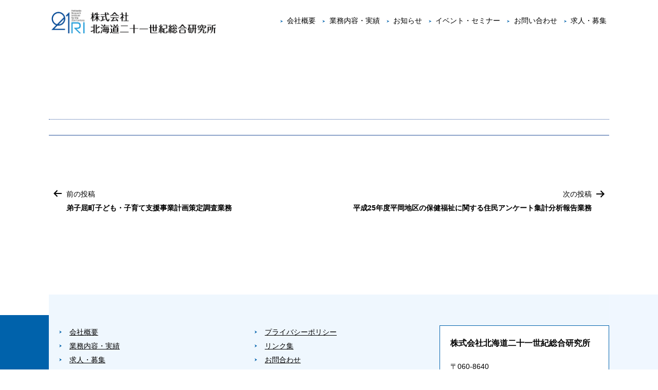

--- FILE ---
content_type: text/html; charset=UTF-8
request_url: https://htri.co.jp/work/%E5%B0%8F%E6%A8%BD%E5%B8%82%E5%AD%90%E3%81%A9%E3%82%82%E3%83%BB%E5%AD%90%E8%82%B2%E3%81%A6%E6%94%AF%E6%8F%B4%E4%BA%8B%E6%A5%AD%E8%A8%88%E7%94%BB%E3%83%8B%E3%83%BC%E3%82%BA%E8%AA%BF%E6%9F%BB%E7%AD%89
body_size: 26209
content:
<!doctype html>
<html lang="ja" >
<head>
  <meta charset="UTF-8" />
  <meta name="viewport" content="width=device-width, initial-scale=1" />
  <meta name="description" content="北海道、札幌市のシンクタンク。調査研究、企画提案、コンサルティング、北洋銀行系列「北洋ビジネスクラブ」運営等。" />
  <meta name="keywords" content="シンクタンク,21総研,21総研,北洋銀行,北洋ビジネスクラブ,北海道,札幌,調査,研究,企画,経営,コンサルティング,環境,解析,たくぎん総研" />
	<title>小樽市子ども・子育て支援事業計画ニーズ調査等業務 &#8211; 株式会社北海道二十一世紀総合研究所</title>
<link rel='dns-prefetch' href='//www.google.com' />
<link rel='dns-prefetch' href='//s.w.org' />
<link rel="alternate" type="application/rss+xml" title="株式会社北海道二十一世紀総合研究所 &raquo; フィード" href="https://htri.co.jp/feed" />
<link rel="alternate" type="application/rss+xml" title="株式会社北海道二十一世紀総合研究所 &raquo; コメントフィード" href="https://htri.co.jp/comments/feed" />
		<script>
			window._wpemojiSettings = {"baseUrl":"https:\/\/s.w.org\/images\/core\/emoji\/13.0.1\/72x72\/","ext":".png","svgUrl":"https:\/\/s.w.org\/images\/core\/emoji\/13.0.1\/svg\/","svgExt":".svg","source":{"concatemoji":"https:\/\/htri.co.jp\/ht\/wp-includes\/js\/wp-emoji-release.min.js?ver=5.6.16"}};
			!function(e,a,t){var n,r,o,i=a.createElement("canvas"),p=i.getContext&&i.getContext("2d");function s(e,t){var a=String.fromCharCode;p.clearRect(0,0,i.width,i.height),p.fillText(a.apply(this,e),0,0);e=i.toDataURL();return p.clearRect(0,0,i.width,i.height),p.fillText(a.apply(this,t),0,0),e===i.toDataURL()}function c(e){var t=a.createElement("script");t.src=e,t.defer=t.type="text/javascript",a.getElementsByTagName("head")[0].appendChild(t)}for(o=Array("flag","emoji"),t.supports={everything:!0,everythingExceptFlag:!0},r=0;r<o.length;r++)t.supports[o[r]]=function(e){if(!p||!p.fillText)return!1;switch(p.textBaseline="top",p.font="600 32px Arial",e){case"flag":return s([127987,65039,8205,9895,65039],[127987,65039,8203,9895,65039])?!1:!s([55356,56826,55356,56819],[55356,56826,8203,55356,56819])&&!s([55356,57332,56128,56423,56128,56418,56128,56421,56128,56430,56128,56423,56128,56447],[55356,57332,8203,56128,56423,8203,56128,56418,8203,56128,56421,8203,56128,56430,8203,56128,56423,8203,56128,56447]);case"emoji":return!s([55357,56424,8205,55356,57212],[55357,56424,8203,55356,57212])}return!1}(o[r]),t.supports.everything=t.supports.everything&&t.supports[o[r]],"flag"!==o[r]&&(t.supports.everythingExceptFlag=t.supports.everythingExceptFlag&&t.supports[o[r]]);t.supports.everythingExceptFlag=t.supports.everythingExceptFlag&&!t.supports.flag,t.DOMReady=!1,t.readyCallback=function(){t.DOMReady=!0},t.supports.everything||(n=function(){t.readyCallback()},a.addEventListener?(a.addEventListener("DOMContentLoaded",n,!1),e.addEventListener("load",n,!1)):(e.attachEvent("onload",n),a.attachEvent("onreadystatechange",function(){"complete"===a.readyState&&t.readyCallback()})),(n=t.source||{}).concatemoji?c(n.concatemoji):n.wpemoji&&n.twemoji&&(c(n.twemoji),c(n.wpemoji)))}(window,document,window._wpemojiSettings);
		</script>
		<style>
img.wp-smiley,
img.emoji {
	display: inline !important;
	border: none !important;
	box-shadow: none !important;
	height: 1em !important;
	width: 1em !important;
	margin: 0 .07em !important;
	vertical-align: -0.1em !important;
	background: none !important;
	padding: 0 !important;
}
</style>
	<link rel='stylesheet' id='wp-block-library-css'  href='https://htri.co.jp/ht/wp-includes/css/dist/block-library/style.min.css?ver=5.6.16' media='all' />
<link rel='stylesheet' id='wp-block-library-theme-css'  href='https://htri.co.jp/ht/wp-includes/css/dist/block-library/theme.min.css?ver=5.6.16' media='all' />
<link rel='stylesheet' id='contact-form-7-css'  href='https://htri.co.jp/ht/wp-content/plugins/contact-form-7/includes/css/styles.css?ver=5.3.2' media='all' />
<link rel='stylesheet' id='cf7msm_styles-css'  href='https://htri.co.jp/ht/wp-content/plugins/contact-form-7-multi-step-module/resources/cf7msm.css?ver=4.5' media='all' />
<link rel='stylesheet' id='flexy-breadcrumb-css'  href='https://htri.co.jp/ht/wp-content/plugins/flexy-breadcrumb/public/css/flexy-breadcrumb-public.css?ver=1.2.1' media='all' />
<link rel='stylesheet' id='flexy-breadcrumb-font-awesome-css'  href='https://htri.co.jp/ht/wp-content/plugins/flexy-breadcrumb/public/css/font-awesome.min.css?ver=4.7.0' media='all' />
<link rel='stylesheet' id='twenty-twenty-one-style-css'  href='https://htri.co.jp/ht/wp-content/themes/twentytwentyone/style.css?ver=5.6.16' media='all' />
<style id='twenty-twenty-one-style-inline-css'>
body,input,textarea,button,.button,.faux-button,.wp-block-button__link,.wp-block-file__button,.has-drop-cap:not(:focus)::first-letter,.has-drop-cap:not(:focus)::first-letter,.entry-content .wp-block-archives,.entry-content .wp-block-categories,.entry-content .wp-block-cover-image,.entry-content .wp-block-latest-comments,.entry-content .wp-block-latest-posts,.entry-content .wp-block-pullquote,.entry-content .wp-block-quote.is-large,.entry-content .wp-block-quote.is-style-large,.entry-content .wp-block-archives *,.entry-content .wp-block-categories *,.entry-content .wp-block-latest-posts *,.entry-content .wp-block-latest-comments *,.entry-content p,.entry-content ol,.entry-content ul,.entry-content dl,.entry-content dt,.entry-content cite,.entry-content figcaption,.entry-content .wp-caption-text,.comment-content p,.comment-content ol,.comment-content ul,.comment-content dl,.comment-content dt,.comment-content cite,.comment-content figcaption,.comment-content .wp-caption-text,.widget_text p,.widget_text ol,.widget_text ul,.widget_text dl,.widget_text dt,.widget-content .rssSummary,.widget-content cite,.widget-content figcaption,.widget-content .wp-caption-text { font-family: sans-serif; }
:root{--global--color-background: #ffffff;--global--color-primary: #000;--global--color-secondary: #000;--button--color-background: #000;--button--color-text-hover: #000;}
</style>
<link rel='stylesheet' id='twenty-twenty-one-print-style-css'  href='https://htri.co.jp/ht/wp-content/themes/twentytwentyone/assets/css/print.css?ver=5.6.16' media='print' />
<link rel='stylesheet' id='wp-pagenavi-css'  href='https://htri.co.jp/ht/wp-content/plugins/wp-pagenavi/pagenavi-css.css?ver=2.70' media='all' />
<script src='https://htri.co.jp/ht/wp-includes/js/jquery/jquery.min.js?ver=3.5.1' id='jquery-core-js'></script>
<script src='https://htri.co.jp/ht/wp-includes/js/jquery/jquery-migrate.min.js?ver=3.3.2' id='jquery-migrate-js'></script>
<link rel="https://api.w.org/" href="https://htri.co.jp/wp-json/" /><link rel="EditURI" type="application/rsd+xml" title="RSD" href="https://htri.co.jp/ht/xmlrpc.php?rsd" />
<link rel="wlwmanifest" type="application/wlwmanifest+xml" href="https://htri.co.jp/ht/wp-includes/wlwmanifest.xml" /> 
<meta name="generator" content="WordPress 5.6.16" />
<link rel="canonical" href="https://htri.co.jp/work/%e5%b0%8f%e6%a8%bd%e5%b8%82%e5%ad%90%e3%81%a9%e3%82%82%e3%83%bb%e5%ad%90%e8%82%b2%e3%81%a6%e6%94%af%e6%8f%b4%e4%ba%8b%e6%a5%ad%e8%a8%88%e7%94%bb%e3%83%8b%e3%83%bc%e3%82%ba%e8%aa%bf%e6%9f%bb%e7%ad%89" />
<link rel='shortlink' href='https://htri.co.jp/?p=2171' />
<link rel="alternate" type="application/json+oembed" href="https://htri.co.jp/wp-json/oembed/1.0/embed?url=https%3A%2F%2Fhtri.co.jp%2Fwork%2F%25e5%25b0%258f%25e6%25a8%25bd%25e5%25b8%2582%25e5%25ad%2590%25e3%2581%25a9%25e3%2582%2582%25e3%2583%25bb%25e5%25ad%2590%25e8%2582%25b2%25e3%2581%25a6%25e6%2594%25af%25e6%258f%25b4%25e4%25ba%258b%25e6%25a5%25ad%25e8%25a8%2588%25e7%2594%25bb%25e3%2583%258b%25e3%2583%25bc%25e3%2582%25ba%25e8%25aa%25bf%25e6%259f%25bb%25e7%25ad%2589" />
<link rel="alternate" type="text/xml+oembed" href="https://htri.co.jp/wp-json/oembed/1.0/embed?url=https%3A%2F%2Fhtri.co.jp%2Fwork%2F%25e5%25b0%258f%25e6%25a8%25bd%25e5%25b8%2582%25e5%25ad%2590%25e3%2581%25a9%25e3%2582%2582%25e3%2583%25bb%25e5%25ad%2590%25e8%2582%25b2%25e3%2581%25a6%25e6%2594%25af%25e6%258f%25b4%25e4%25ba%258b%25e6%25a5%25ad%25e8%25a8%2588%25e7%2594%25bb%25e3%2583%258b%25e3%2583%25bc%25e3%2582%25ba%25e8%25aa%25bf%25e6%259f%25bb%25e7%25ad%2589&#038;format=xml" />

            <style type="text/css">              
                
                /* Background color */
                .fbc-page .fbc-wrap .fbc-items {
                    background-color: #ffffff;
                }
                /* Items font size */
                .fbc-page .fbc-wrap .fbc-items li {
                    font-size: 16px;
                }
                
                /* Items' link color */
                .fbc-page .fbc-wrap .fbc-items li a {
                    color: #337ab7;                    
                }
                
                /* Seprator color */
                .fbc-page .fbc-wrap .fbc-items li .fbc-separator {
                    color: #cccccc;
                }
                
                /* Active item & end-text color */
                .fbc-page .fbc-wrap .fbc-items li.active span,
                .fbc-page .fbc-wrap .fbc-items li .fbc-end-text {
                    color: #27272a;
                    font-size: 16px;
                }
            </style>

            <link rel="stylesheet" href="https://htri.co.jp/ht/wp-content/themes/c212123/css/style.css">
<style id="custom-background-css">
body.custom-background { background-color: #ffffff; }
</style>
	
  <!-- Global site tag (gtag.js) - Google Analytics -->
  <script async src="https://www.googletagmanager.com/gtag/js?id=G-N1EG4SFEGS"></script>
  <script>
    window.dataLayer = window.dataLayer || [];
    function gtag(){dataLayer.push(arguments);}
    gtag('js', new Date());

    gtag('config', 'G-N1EG4SFEGS');
  </script>
</head>

<body class="work-template-default single single-work postid-2171 custom-background wp-custom-logo wp-embed-responsive is-light-theme has-background-white no-js singular has-main-navigation">
<div id="page" class="site">
	<a class="skip-link screen-reader-text" href="#content">コンテンツへスキップ</a>

	
<div class="header_fix">
<header id="masthead" class="site-header has-logo has-menu" role="banner">
	

<div class="site-branding">

			<div class="site-logo"><a href="https://htri.co.jp/" class="custom-logo-link" rel="home"><img width="1300" height="185" src="https://htri.co.jp/ht/wp-content/uploads/2021/02/21logo2.png" class="custom-logo" alt="株式会社北海道二十一世紀総合研究所" srcset="https://htri.co.jp/ht/wp-content/uploads/2021/02/21logo2.png 1300w, https://htri.co.jp/ht/wp-content/uploads/2021/02/21logo2-300x43.png 300w, https://htri.co.jp/ht/wp-content/uploads/2021/02/21logo2-1024x146.png 1024w, https://htri.co.jp/ht/wp-content/uploads/2021/02/21logo2-768x109.png 768w" sizes="(max-width: 1300px) 100vw, 1300px" /></a></div>
	
						<p class="screen-reader-text"><a href="https://htri.co.jp/">株式会社北海道二十一世紀総合研究所</a></p>
			
	</div><!-- .site-branding -->
	
	<nav id="site-navigation" class="primary-navigation" role="navigation" aria-label="メインメニュー">
		<div class="menu-button-container">
			<button id="primary-mobile-menu" class="button" aria-controls="primary-menu-list" aria-expanded="false">
				<span class="dropdown-icon open">					<svg class="svg-icon" width="24" height="24" aria-hidden="true" role="img" focusable="false" viewBox="0 0 24 24" fill="none" xmlns="http://www.w3.org/2000/svg"><path fill-rule="evenodd" clip-rule="evenodd" d="M4.5 6H19.5V7.5H4.5V6ZM4.5 12H19.5V13.5H4.5V12ZM19.5 18H4.5V19.5H19.5V18Z" fill="currentColor"/></svg>				</span>
				<span class="dropdown-icon close">					<svg class="svg-icon" width="24" height="24" aria-hidden="true" role="img" focusable="false" viewBox="0 0 24 24" fill="none" xmlns="http://www.w3.org/2000/svg"><path fill-rule="evenodd" clip-rule="evenodd" d="M12 10.9394L5.53033 4.46973L4.46967 5.53039L10.9393 12.0001L4.46967 18.4697L5.53033 19.5304L12 13.0607L18.4697 19.5304L19.5303 18.4697L13.0607 12.0001L19.5303 5.53039L18.4697 4.46973L12 10.9394Z" fill="currentColor"/></svg>				</span>
			</button><!-- #primary-mobile-menu -->
		</div><!-- .menu-button-container -->
		<div class="primary-menu-container"><ul id="primary-menu-list" class="menu-wrapper"><li id="menu-item-15" class="menu-item menu-item-type-post_type menu-item-object-page menu-item-15"><a href="https://htri.co.jp/profile">会社概要</a></li>
<li id="menu-item-1087" class="menu-item menu-item-type-post_type menu-item-object-page menu-item-1087"><a href="https://htri.co.jp/contents">業務内容・実績</a></li>
<li id="menu-item-2573" class="menu-item menu-item-type-custom menu-item-object-custom menu-item-2573"><a href="/category/news">お知らせ</a></li>
<li id="menu-item-2435" class="menu-item menu-item-type-custom menu-item-object-custom menu-item-has-children menu-item-2435"><a href="/seminars">イベント・セミナー</a><button class="sub-menu-toggle" aria-expanded="false" onClick="twentytwentyoneExpandSubMenu(this)"><span class="icon-plus"><svg class="svg-icon" width="18" height="18" aria-hidden="true" role="img" focusable="false" viewBox="0 0 24 24" fill="none" xmlns="http://www.w3.org/2000/svg"><path fill-rule="evenodd" clip-rule="evenodd" d="M18 11.2h-5.2V6h-1.6v5.2H6v1.6h5.2V18h1.6v-5.2H18z" fill="currentColor"/></svg></span><span class="icon-minus"><svg class="svg-icon" width="18" height="18" aria-hidden="true" role="img" focusable="false" viewBox="0 0 24 24" fill="none" xmlns="http://www.w3.org/2000/svg"><path fill-rule="evenodd" clip-rule="evenodd" d="M6 11h12v2H6z" fill="currentColor"/></svg></span><span class="screen-reader-text">メニューを開く</span></button>
<ul class="sub-menu">
	<li id="menu-item-2571" class="menu-item menu-item-type-custom menu-item-object-custom menu-item-2571"><a href="/seminars/research">調査研究部</a></li>
	<li id="menu-item-2572" class="menu-item menu-item-type-custom menu-item-object-custom menu-item-2572"><a href="/seminars/consulting">経営コンサルティング部</a></li>
</ul>
</li>
<li id="menu-item-17" class="menu-item menu-item-type-post_type menu-item-object-page menu-item-17"><a href="https://htri.co.jp/inquiry">お問い合わせ</a></li>
<li id="menu-item-1085" class="menu-item menu-item-type-post_type menu-item-object-page menu-item-1085"><a href="https://htri.co.jp/recruit">求人・募集</a></li>
</ul></div>	</nav><!-- #site-navigation -->
</header><!-- #masthead -->
</div>

	<div id="content" class="site-content">
		<div id="primary" class="content-area">
			<main id="main" class="site-main" role="main">

<article id="post-2171" class="post-2171 work type-work status-publish hentry department-research entry">

	<header class="entry-header alignwide">
		<h1 class="entry-title">小樽市子ども・子育て支援事業計画ニーズ調査等業務</h1>			</header>

	<div class="entry-content">
			</div><!-- .entry-content -->

	<footer class="entry-footer default-max-width">
			</footer><!-- .entry-footer -->

				
</article><!-- #post-2171 -->

	<nav class="navigation post-navigation" role="navigation" aria-label="投稿">
		<h2 class="screen-reader-text">投稿ナビゲーション</h2>
		<div class="nav-links"><div class="nav-previous"><a href="https://htri.co.jp/work/%e5%bc%9f%e5%ad%90%e5%b1%88%e7%94%ba%e5%ad%90%e3%81%a9%e3%82%82%e3%83%bb%e5%ad%90%e8%82%b2%e3%81%a6%e6%94%af%e6%8f%b4%e4%ba%8b%e6%a5%ad%e8%a8%88%e7%94%bb%e7%ad%96%e5%ae%9a%e8%aa%bf%e6%9f%bb%e6%a5%ad" rel="prev"><p class="meta-nav"><svg class="svg-icon" width="24" height="24" aria-hidden="true" role="img" focusable="false" viewBox="0 0 24 24" fill="none" xmlns="http://www.w3.org/2000/svg"><path fill-rule="evenodd" clip-rule="evenodd" d="M20 13v-2H8l4-4-1-2-7 7 7 7 1-2-4-4z" fill="currentColor"/></svg>前の投稿</p><p class="post-title">弟子屈町子ども・子育て支援事業計画策定調査業務</p></a></div><div class="nav-next"><a href="https://htri.co.jp/work/%e5%b9%b3%e6%88%9025%e5%b9%b4%e5%ba%a6%e5%b9%b3%e5%b2%a1%e5%9c%b0%e5%8c%ba%e3%81%ae%e4%bf%9d%e5%81%a5%e7%a6%8f%e7%a5%89%e3%81%ab%e9%96%a2%e3%81%99%e3%82%8b%e4%bd%8f%e6%b0%91%e3%82%a2%e3%83%b3%e3%82%b1" rel="next"><p class="meta-nav">次の投稿<svg class="svg-icon" width="24" height="24" aria-hidden="true" role="img" focusable="false" viewBox="0 0 24 24" fill="none" xmlns="http://www.w3.org/2000/svg"><path fill-rule="evenodd" clip-rule="evenodd" d="m4 13v-2h12l-4-4 1-2 7 7-7 7-1-2 4-4z" fill="currentColor"/></svg></p><p class="post-title">平成25年度平岡地区の保健福祉に関する住民アンケート集計分析報告業務</p></a></div></div>
	</nav></main><!-- #main -->
</div><!-- #primary -->
</div><!-- #content -->

<div id="footer_top">
	<aside class="widget-area"> </aside>
</div>

<div id="footer_wrap">
		<aside class="widget-area">
		<section id="nav_menu-2" class="widget widget_nav_menu"><nav class="menu-sitemap1-container" aria-label="メニュー"><ul id="menu-sitemap1" class="menu"><li id="menu-item-1441" class="menu-item menu-item-type-post_type menu-item-object-page menu-item-1441"><a href="https://htri.co.jp/profile">会社概要</a></li>
<li id="menu-item-1440" class="menu-item menu-item-type-post_type menu-item-object-page menu-item-1440"><a href="https://htri.co.jp/contents">業務内容・実績</a></li>
<li id="menu-item-1439" class="menu-item menu-item-type-post_type menu-item-object-page menu-item-1439"><a href="https://htri.co.jp/recruit">求人・募集</a></li>
<li id="menu-item-2452" class="menu-item menu-item-type-custom menu-item-object-custom menu-item-has-children menu-item-2452"><a href="/seminars">イベント・セミナー</a><button class="sub-menu-toggle" aria-expanded="false" onClick="twentytwentyoneExpandSubMenu(this)"><span class="icon-plus"><svg class="svg-icon" width="18" height="18" aria-hidden="true" role="img" focusable="false" viewBox="0 0 24 24" fill="none" xmlns="http://www.w3.org/2000/svg"><path fill-rule="evenodd" clip-rule="evenodd" d="M18 11.2h-5.2V6h-1.6v5.2H6v1.6h5.2V18h1.6v-5.2H18z" fill="currentColor"/></svg></span><span class="icon-minus"><svg class="svg-icon" width="18" height="18" aria-hidden="true" role="img" focusable="false" viewBox="0 0 24 24" fill="none" xmlns="http://www.w3.org/2000/svg"><path fill-rule="evenodd" clip-rule="evenodd" d="M6 11h12v2H6z" fill="currentColor"/></svg></span><span class="screen-reader-text">メニューを開く</span></button>
<ul class="sub-menu">
	<li id="menu-item-2453" class="menu-item menu-item-type-custom menu-item-object-custom menu-item-2453"><a href="/seminars/research">調査研究部</a></li>
	<li id="menu-item-2454" class="menu-item menu-item-type-custom menu-item-object-custom menu-item-2454"><a href="/seminars/consulting">経営コンサルティング部</a></li>
</ul>
</li>
</ul></nav></section><section id="nav_menu-4" class="widget widget_nav_menu"><nav class="menu-sitemap3-container" aria-label="メニュー"><ul id="menu-sitemap3" class="menu"><li id="menu-item-2445" class="menu-item menu-item-type-post_type menu-item-object-page menu-item-privacy-policy menu-item-2445"><a href="https://htri.co.jp/privacy">プライバシーポリシー</a></li>
<li id="menu-item-2448" class="menu-item menu-item-type-post_type menu-item-object-page menu-item-2448"><a href="https://htri.co.jp/link">リンク集</a></li>
<li id="menu-item-2558" class="menu-item menu-item-type-custom menu-item-object-custom menu-item-2558"><a href="/inquiry">お問合わせ</a></li>
<li id="menu-item-2455" class="menu-item menu-item-type-post_type menu-item-object-page menu-item-has-children menu-item-2455"><a href="https://htri.co.jp/hybc">北洋ビジネスクラブ</a><button class="sub-menu-toggle" aria-expanded="false" onClick="twentytwentyoneExpandSubMenu(this)"><span class="icon-plus"><svg class="svg-icon" width="18" height="18" aria-hidden="true" role="img" focusable="false" viewBox="0 0 24 24" fill="none" xmlns="http://www.w3.org/2000/svg"><path fill-rule="evenodd" clip-rule="evenodd" d="M18 11.2h-5.2V6h-1.6v5.2H6v1.6h5.2V18h1.6v-5.2H18z" fill="currentColor"/></svg></span><span class="icon-minus"><svg class="svg-icon" width="18" height="18" aria-hidden="true" role="img" focusable="false" viewBox="0 0 24 24" fill="none" xmlns="http://www.w3.org/2000/svg"><path fill-rule="evenodd" clip-rule="evenodd" d="M6 11h12v2H6z" fill="currentColor"/></svg></span><span class="screen-reader-text">メニューを開く</span></button>
<ul class="sub-menu">
	<li id="menu-item-2529" class="menu-item menu-item-type-post_type menu-item-object-page menu-item-2529"><a href="https://htri.co.jp/hybc/netseminar">インターネットセミナーのご案内</a></li>
	<li id="menu-item-2530" class="menu-item menu-item-type-custom menu-item-object-custom menu-item-2530"><a href="/inquiry/hybc">北洋ビジネスクラブお問合わせ</a></li>
</ul>
</li>
</ul></nav></section><section id="custom_html-3" class="widget_text widget widget_custom_html"><div class="textwidget custom-html-widget"><div class="info">
	<div class="name">株式会社北海道二十一世紀総合研究所</div>
	<div class="zipcode">〒060-8640</div>
	<div class="address">札幌市中央区大通西3丁目11番地<br>北洋ビル6階</div>
	<div class="inq"><a href="/inquiry">お問い合わせはこちらから</a></div>
</div></div></section>	</aside><!-- .widget-area -->

</div><!-- #footer_wrap -->

<div id="copy_wrap">
	<footer id="colophon" class="site-footer2" role="contentinfo">
		<div class="site-info2">
			<div class="site-name2">
				株式会社 北海道二十一世紀総合研究所<br class="sp"> 〒060-8640　札幌市中央区大通西３丁目11番地 北洋ビル６階<br>
				このウェブサイトの内容を、<br class="sp">許可無く転載・複製することを禁止します。<br>
				COPYRIGHT &copy; 2026 Hokkaido Research Institute for the Twenty-first Century Co.,Ltd.

			</div><!-- .site-name -->

		</div><!-- .site-info -->
	</footer><!-- #colophon -->
</div><!-- #copy_wrap -->


</div><!-- #page -->

<script>document.body.classList.remove("no-js");</script>	<script>
	if ( -1 !== navigator.userAgent.indexOf( 'MSIE' ) || -1 !== navigator.appVersion.indexOf( 'Trident/' ) ) {
		document.body.classList.add( 'is-IE' );
	}
	</script>
	<script id='contact-form-7-js-extra'>
var wpcf7 = {"apiSettings":{"root":"https:\/\/htri.co.jp\/wp-json\/contact-form-7\/v1","namespace":"contact-form-7\/v1"}};
</script>
<script src='https://htri.co.jp/ht/wp-content/plugins/contact-form-7/includes/js/scripts.js?ver=5.3.2' id='contact-form-7-js'></script>
<script id='cf7msm-js-extra'>
var cf7msm_posted_data = [];
</script>
<script src='https://htri.co.jp/ht/wp-content/plugins/contact-form-7-multi-step-module/resources/cf7msm.min.js?ver=4.5' id='cf7msm-js'></script>
<script src='https://htri.co.jp/ht/wp-content/plugins/flexy-breadcrumb/public/js/flexy-breadcrumb-public.js?ver=1.2.1' id='flexy-breadcrumb-js'></script>
<script src='https://www.google.com/recaptcha/api.js?render=6Le-h1QaAAAAABIVY1sTrlA1sKqRoFDAmE9ttHSR&#038;ver=3.0' id='google-recaptcha-js'></script>
<script id='wpcf7-recaptcha-js-extra'>
var wpcf7_recaptcha = {"sitekey":"6Le-h1QaAAAAABIVY1sTrlA1sKqRoFDAmE9ttHSR","actions":{"homepage":"homepage","contactform":"contactform"}};
</script>
<script src='https://htri.co.jp/ht/wp-content/plugins/contact-form-7/modules/recaptcha/script.js?ver=5.3.2' id='wpcf7-recaptcha-js'></script>
<script id='twenty-twenty-one-ie11-polyfills-js-after'>
( Element.prototype.matches && Element.prototype.closest && window.NodeList && NodeList.prototype.forEach ) || document.write( '<script src="https://htri.co.jp/ht/wp-content/themes/twentytwentyone/assets/js/polyfills.js"></scr' + 'ipt>' );
</script>
<script src='https://htri.co.jp/ht/wp-content/themes/twentytwentyone/assets/js/primary-navigation.js?ver=5.6.16' id='twenty-twenty-one-primary-navigation-script-js'></script>
<script src='https://htri.co.jp/ht/wp-content/themes/twentytwentyone/assets/js/responsive-embeds.js?ver=5.6.16' id='twenty-twenty-one-responsive-embeds-script-js'></script>
<script src='https://htri.co.jp/ht/wp-includes/js/wp-embed.min.js?ver=5.6.16' id='wp-embed-js'></script>
	<script>
	/(trident|msie)/i.test(navigator.userAgent)&&document.getElementById&&window.addEventListener&&window.addEventListener("hashchange",(function(){var t,e=location.hash.substring(1);/^[A-z0-9_-]+$/.test(e)&&(t=document.getElementById(e))&&(/^(?:a|select|input|button|textarea)$/i.test(t.tagName)||(t.tabIndex=-1),t.focus())}),!1);
	</script>
	
<a href="#top" class="page_top"><i class="fa fa-angle-double-up"></i></a>

<script>
	var $ = jQuery.noConflict();
	$(document).ready(function() {
		news_clickAction();
	});

	function news_clickAction() {
		$('#headline2 li').click(function() {
			$('#story2 li').hide();
			$('#headline2 li').removeClass('current');
			$(this).addClass('current');
			index = $("#headline2 li").index(this) + 1;
			$('#story2 li:nth-child(' + index + ')').removeClass('current');
			$('#story2 li:nth-child(' + index + ')').fadeIn();
			$('#story2 li:nth-child(' + index + ')').addClass('current');
		});
	}
</script>

<script async>
	$(function() {
		var pageTop = $('.page_top');
		pageTop.hide();
		$(window).scroll(function() {
			if ($(this).scrollTop() > 600) {
				pageTop.fadeIn();
			} else {
				pageTop.fadeOut();
			}
		});
		pageTop.click(function() {
			$('body, html').animate({
				scrollTop: 0
			}, 500, 'swing');
			return false;
		});
	});
</script>

<script async>
	$(function() {
		$('a[href^="#"]').click(function() {
			var speed = 500;
			var href = $(this).attr("href");
			var target = $(href == "#" || href == "" ? 'html' : href);
			var position = target.offset().top;
			$("html, body").animate({
				scrollTop: position
			}, speed, "swing");
			return false;
		});
	});
</script>

</body>

</html>

--- FILE ---
content_type: text/html; charset=utf-8
request_url: https://www.google.com/recaptcha/api2/anchor?ar=1&k=6Le-h1QaAAAAABIVY1sTrlA1sKqRoFDAmE9ttHSR&co=aHR0cHM6Ly9odHJpLmNvLmpwOjQ0Mw..&hl=en&v=PoyoqOPhxBO7pBk68S4YbpHZ&size=invisible&anchor-ms=20000&execute-ms=30000&cb=hyktmebw5fnp
body_size: 48516
content:
<!DOCTYPE HTML><html dir="ltr" lang="en"><head><meta http-equiv="Content-Type" content="text/html; charset=UTF-8">
<meta http-equiv="X-UA-Compatible" content="IE=edge">
<title>reCAPTCHA</title>
<style type="text/css">
/* cyrillic-ext */
@font-face {
  font-family: 'Roboto';
  font-style: normal;
  font-weight: 400;
  font-stretch: 100%;
  src: url(//fonts.gstatic.com/s/roboto/v48/KFO7CnqEu92Fr1ME7kSn66aGLdTylUAMa3GUBHMdazTgWw.woff2) format('woff2');
  unicode-range: U+0460-052F, U+1C80-1C8A, U+20B4, U+2DE0-2DFF, U+A640-A69F, U+FE2E-FE2F;
}
/* cyrillic */
@font-face {
  font-family: 'Roboto';
  font-style: normal;
  font-weight: 400;
  font-stretch: 100%;
  src: url(//fonts.gstatic.com/s/roboto/v48/KFO7CnqEu92Fr1ME7kSn66aGLdTylUAMa3iUBHMdazTgWw.woff2) format('woff2');
  unicode-range: U+0301, U+0400-045F, U+0490-0491, U+04B0-04B1, U+2116;
}
/* greek-ext */
@font-face {
  font-family: 'Roboto';
  font-style: normal;
  font-weight: 400;
  font-stretch: 100%;
  src: url(//fonts.gstatic.com/s/roboto/v48/KFO7CnqEu92Fr1ME7kSn66aGLdTylUAMa3CUBHMdazTgWw.woff2) format('woff2');
  unicode-range: U+1F00-1FFF;
}
/* greek */
@font-face {
  font-family: 'Roboto';
  font-style: normal;
  font-weight: 400;
  font-stretch: 100%;
  src: url(//fonts.gstatic.com/s/roboto/v48/KFO7CnqEu92Fr1ME7kSn66aGLdTylUAMa3-UBHMdazTgWw.woff2) format('woff2');
  unicode-range: U+0370-0377, U+037A-037F, U+0384-038A, U+038C, U+038E-03A1, U+03A3-03FF;
}
/* math */
@font-face {
  font-family: 'Roboto';
  font-style: normal;
  font-weight: 400;
  font-stretch: 100%;
  src: url(//fonts.gstatic.com/s/roboto/v48/KFO7CnqEu92Fr1ME7kSn66aGLdTylUAMawCUBHMdazTgWw.woff2) format('woff2');
  unicode-range: U+0302-0303, U+0305, U+0307-0308, U+0310, U+0312, U+0315, U+031A, U+0326-0327, U+032C, U+032F-0330, U+0332-0333, U+0338, U+033A, U+0346, U+034D, U+0391-03A1, U+03A3-03A9, U+03B1-03C9, U+03D1, U+03D5-03D6, U+03F0-03F1, U+03F4-03F5, U+2016-2017, U+2034-2038, U+203C, U+2040, U+2043, U+2047, U+2050, U+2057, U+205F, U+2070-2071, U+2074-208E, U+2090-209C, U+20D0-20DC, U+20E1, U+20E5-20EF, U+2100-2112, U+2114-2115, U+2117-2121, U+2123-214F, U+2190, U+2192, U+2194-21AE, U+21B0-21E5, U+21F1-21F2, U+21F4-2211, U+2213-2214, U+2216-22FF, U+2308-230B, U+2310, U+2319, U+231C-2321, U+2336-237A, U+237C, U+2395, U+239B-23B7, U+23D0, U+23DC-23E1, U+2474-2475, U+25AF, U+25B3, U+25B7, U+25BD, U+25C1, U+25CA, U+25CC, U+25FB, U+266D-266F, U+27C0-27FF, U+2900-2AFF, U+2B0E-2B11, U+2B30-2B4C, U+2BFE, U+3030, U+FF5B, U+FF5D, U+1D400-1D7FF, U+1EE00-1EEFF;
}
/* symbols */
@font-face {
  font-family: 'Roboto';
  font-style: normal;
  font-weight: 400;
  font-stretch: 100%;
  src: url(//fonts.gstatic.com/s/roboto/v48/KFO7CnqEu92Fr1ME7kSn66aGLdTylUAMaxKUBHMdazTgWw.woff2) format('woff2');
  unicode-range: U+0001-000C, U+000E-001F, U+007F-009F, U+20DD-20E0, U+20E2-20E4, U+2150-218F, U+2190, U+2192, U+2194-2199, U+21AF, U+21E6-21F0, U+21F3, U+2218-2219, U+2299, U+22C4-22C6, U+2300-243F, U+2440-244A, U+2460-24FF, U+25A0-27BF, U+2800-28FF, U+2921-2922, U+2981, U+29BF, U+29EB, U+2B00-2BFF, U+4DC0-4DFF, U+FFF9-FFFB, U+10140-1018E, U+10190-1019C, U+101A0, U+101D0-101FD, U+102E0-102FB, U+10E60-10E7E, U+1D2C0-1D2D3, U+1D2E0-1D37F, U+1F000-1F0FF, U+1F100-1F1AD, U+1F1E6-1F1FF, U+1F30D-1F30F, U+1F315, U+1F31C, U+1F31E, U+1F320-1F32C, U+1F336, U+1F378, U+1F37D, U+1F382, U+1F393-1F39F, U+1F3A7-1F3A8, U+1F3AC-1F3AF, U+1F3C2, U+1F3C4-1F3C6, U+1F3CA-1F3CE, U+1F3D4-1F3E0, U+1F3ED, U+1F3F1-1F3F3, U+1F3F5-1F3F7, U+1F408, U+1F415, U+1F41F, U+1F426, U+1F43F, U+1F441-1F442, U+1F444, U+1F446-1F449, U+1F44C-1F44E, U+1F453, U+1F46A, U+1F47D, U+1F4A3, U+1F4B0, U+1F4B3, U+1F4B9, U+1F4BB, U+1F4BF, U+1F4C8-1F4CB, U+1F4D6, U+1F4DA, U+1F4DF, U+1F4E3-1F4E6, U+1F4EA-1F4ED, U+1F4F7, U+1F4F9-1F4FB, U+1F4FD-1F4FE, U+1F503, U+1F507-1F50B, U+1F50D, U+1F512-1F513, U+1F53E-1F54A, U+1F54F-1F5FA, U+1F610, U+1F650-1F67F, U+1F687, U+1F68D, U+1F691, U+1F694, U+1F698, U+1F6AD, U+1F6B2, U+1F6B9-1F6BA, U+1F6BC, U+1F6C6-1F6CF, U+1F6D3-1F6D7, U+1F6E0-1F6EA, U+1F6F0-1F6F3, U+1F6F7-1F6FC, U+1F700-1F7FF, U+1F800-1F80B, U+1F810-1F847, U+1F850-1F859, U+1F860-1F887, U+1F890-1F8AD, U+1F8B0-1F8BB, U+1F8C0-1F8C1, U+1F900-1F90B, U+1F93B, U+1F946, U+1F984, U+1F996, U+1F9E9, U+1FA00-1FA6F, U+1FA70-1FA7C, U+1FA80-1FA89, U+1FA8F-1FAC6, U+1FACE-1FADC, U+1FADF-1FAE9, U+1FAF0-1FAF8, U+1FB00-1FBFF;
}
/* vietnamese */
@font-face {
  font-family: 'Roboto';
  font-style: normal;
  font-weight: 400;
  font-stretch: 100%;
  src: url(//fonts.gstatic.com/s/roboto/v48/KFO7CnqEu92Fr1ME7kSn66aGLdTylUAMa3OUBHMdazTgWw.woff2) format('woff2');
  unicode-range: U+0102-0103, U+0110-0111, U+0128-0129, U+0168-0169, U+01A0-01A1, U+01AF-01B0, U+0300-0301, U+0303-0304, U+0308-0309, U+0323, U+0329, U+1EA0-1EF9, U+20AB;
}
/* latin-ext */
@font-face {
  font-family: 'Roboto';
  font-style: normal;
  font-weight: 400;
  font-stretch: 100%;
  src: url(//fonts.gstatic.com/s/roboto/v48/KFO7CnqEu92Fr1ME7kSn66aGLdTylUAMa3KUBHMdazTgWw.woff2) format('woff2');
  unicode-range: U+0100-02BA, U+02BD-02C5, U+02C7-02CC, U+02CE-02D7, U+02DD-02FF, U+0304, U+0308, U+0329, U+1D00-1DBF, U+1E00-1E9F, U+1EF2-1EFF, U+2020, U+20A0-20AB, U+20AD-20C0, U+2113, U+2C60-2C7F, U+A720-A7FF;
}
/* latin */
@font-face {
  font-family: 'Roboto';
  font-style: normal;
  font-weight: 400;
  font-stretch: 100%;
  src: url(//fonts.gstatic.com/s/roboto/v48/KFO7CnqEu92Fr1ME7kSn66aGLdTylUAMa3yUBHMdazQ.woff2) format('woff2');
  unicode-range: U+0000-00FF, U+0131, U+0152-0153, U+02BB-02BC, U+02C6, U+02DA, U+02DC, U+0304, U+0308, U+0329, U+2000-206F, U+20AC, U+2122, U+2191, U+2193, U+2212, U+2215, U+FEFF, U+FFFD;
}
/* cyrillic-ext */
@font-face {
  font-family: 'Roboto';
  font-style: normal;
  font-weight: 500;
  font-stretch: 100%;
  src: url(//fonts.gstatic.com/s/roboto/v48/KFO7CnqEu92Fr1ME7kSn66aGLdTylUAMa3GUBHMdazTgWw.woff2) format('woff2');
  unicode-range: U+0460-052F, U+1C80-1C8A, U+20B4, U+2DE0-2DFF, U+A640-A69F, U+FE2E-FE2F;
}
/* cyrillic */
@font-face {
  font-family: 'Roboto';
  font-style: normal;
  font-weight: 500;
  font-stretch: 100%;
  src: url(//fonts.gstatic.com/s/roboto/v48/KFO7CnqEu92Fr1ME7kSn66aGLdTylUAMa3iUBHMdazTgWw.woff2) format('woff2');
  unicode-range: U+0301, U+0400-045F, U+0490-0491, U+04B0-04B1, U+2116;
}
/* greek-ext */
@font-face {
  font-family: 'Roboto';
  font-style: normal;
  font-weight: 500;
  font-stretch: 100%;
  src: url(//fonts.gstatic.com/s/roboto/v48/KFO7CnqEu92Fr1ME7kSn66aGLdTylUAMa3CUBHMdazTgWw.woff2) format('woff2');
  unicode-range: U+1F00-1FFF;
}
/* greek */
@font-face {
  font-family: 'Roboto';
  font-style: normal;
  font-weight: 500;
  font-stretch: 100%;
  src: url(//fonts.gstatic.com/s/roboto/v48/KFO7CnqEu92Fr1ME7kSn66aGLdTylUAMa3-UBHMdazTgWw.woff2) format('woff2');
  unicode-range: U+0370-0377, U+037A-037F, U+0384-038A, U+038C, U+038E-03A1, U+03A3-03FF;
}
/* math */
@font-face {
  font-family: 'Roboto';
  font-style: normal;
  font-weight: 500;
  font-stretch: 100%;
  src: url(//fonts.gstatic.com/s/roboto/v48/KFO7CnqEu92Fr1ME7kSn66aGLdTylUAMawCUBHMdazTgWw.woff2) format('woff2');
  unicode-range: U+0302-0303, U+0305, U+0307-0308, U+0310, U+0312, U+0315, U+031A, U+0326-0327, U+032C, U+032F-0330, U+0332-0333, U+0338, U+033A, U+0346, U+034D, U+0391-03A1, U+03A3-03A9, U+03B1-03C9, U+03D1, U+03D5-03D6, U+03F0-03F1, U+03F4-03F5, U+2016-2017, U+2034-2038, U+203C, U+2040, U+2043, U+2047, U+2050, U+2057, U+205F, U+2070-2071, U+2074-208E, U+2090-209C, U+20D0-20DC, U+20E1, U+20E5-20EF, U+2100-2112, U+2114-2115, U+2117-2121, U+2123-214F, U+2190, U+2192, U+2194-21AE, U+21B0-21E5, U+21F1-21F2, U+21F4-2211, U+2213-2214, U+2216-22FF, U+2308-230B, U+2310, U+2319, U+231C-2321, U+2336-237A, U+237C, U+2395, U+239B-23B7, U+23D0, U+23DC-23E1, U+2474-2475, U+25AF, U+25B3, U+25B7, U+25BD, U+25C1, U+25CA, U+25CC, U+25FB, U+266D-266F, U+27C0-27FF, U+2900-2AFF, U+2B0E-2B11, U+2B30-2B4C, U+2BFE, U+3030, U+FF5B, U+FF5D, U+1D400-1D7FF, U+1EE00-1EEFF;
}
/* symbols */
@font-face {
  font-family: 'Roboto';
  font-style: normal;
  font-weight: 500;
  font-stretch: 100%;
  src: url(//fonts.gstatic.com/s/roboto/v48/KFO7CnqEu92Fr1ME7kSn66aGLdTylUAMaxKUBHMdazTgWw.woff2) format('woff2');
  unicode-range: U+0001-000C, U+000E-001F, U+007F-009F, U+20DD-20E0, U+20E2-20E4, U+2150-218F, U+2190, U+2192, U+2194-2199, U+21AF, U+21E6-21F0, U+21F3, U+2218-2219, U+2299, U+22C4-22C6, U+2300-243F, U+2440-244A, U+2460-24FF, U+25A0-27BF, U+2800-28FF, U+2921-2922, U+2981, U+29BF, U+29EB, U+2B00-2BFF, U+4DC0-4DFF, U+FFF9-FFFB, U+10140-1018E, U+10190-1019C, U+101A0, U+101D0-101FD, U+102E0-102FB, U+10E60-10E7E, U+1D2C0-1D2D3, U+1D2E0-1D37F, U+1F000-1F0FF, U+1F100-1F1AD, U+1F1E6-1F1FF, U+1F30D-1F30F, U+1F315, U+1F31C, U+1F31E, U+1F320-1F32C, U+1F336, U+1F378, U+1F37D, U+1F382, U+1F393-1F39F, U+1F3A7-1F3A8, U+1F3AC-1F3AF, U+1F3C2, U+1F3C4-1F3C6, U+1F3CA-1F3CE, U+1F3D4-1F3E0, U+1F3ED, U+1F3F1-1F3F3, U+1F3F5-1F3F7, U+1F408, U+1F415, U+1F41F, U+1F426, U+1F43F, U+1F441-1F442, U+1F444, U+1F446-1F449, U+1F44C-1F44E, U+1F453, U+1F46A, U+1F47D, U+1F4A3, U+1F4B0, U+1F4B3, U+1F4B9, U+1F4BB, U+1F4BF, U+1F4C8-1F4CB, U+1F4D6, U+1F4DA, U+1F4DF, U+1F4E3-1F4E6, U+1F4EA-1F4ED, U+1F4F7, U+1F4F9-1F4FB, U+1F4FD-1F4FE, U+1F503, U+1F507-1F50B, U+1F50D, U+1F512-1F513, U+1F53E-1F54A, U+1F54F-1F5FA, U+1F610, U+1F650-1F67F, U+1F687, U+1F68D, U+1F691, U+1F694, U+1F698, U+1F6AD, U+1F6B2, U+1F6B9-1F6BA, U+1F6BC, U+1F6C6-1F6CF, U+1F6D3-1F6D7, U+1F6E0-1F6EA, U+1F6F0-1F6F3, U+1F6F7-1F6FC, U+1F700-1F7FF, U+1F800-1F80B, U+1F810-1F847, U+1F850-1F859, U+1F860-1F887, U+1F890-1F8AD, U+1F8B0-1F8BB, U+1F8C0-1F8C1, U+1F900-1F90B, U+1F93B, U+1F946, U+1F984, U+1F996, U+1F9E9, U+1FA00-1FA6F, U+1FA70-1FA7C, U+1FA80-1FA89, U+1FA8F-1FAC6, U+1FACE-1FADC, U+1FADF-1FAE9, U+1FAF0-1FAF8, U+1FB00-1FBFF;
}
/* vietnamese */
@font-face {
  font-family: 'Roboto';
  font-style: normal;
  font-weight: 500;
  font-stretch: 100%;
  src: url(//fonts.gstatic.com/s/roboto/v48/KFO7CnqEu92Fr1ME7kSn66aGLdTylUAMa3OUBHMdazTgWw.woff2) format('woff2');
  unicode-range: U+0102-0103, U+0110-0111, U+0128-0129, U+0168-0169, U+01A0-01A1, U+01AF-01B0, U+0300-0301, U+0303-0304, U+0308-0309, U+0323, U+0329, U+1EA0-1EF9, U+20AB;
}
/* latin-ext */
@font-face {
  font-family: 'Roboto';
  font-style: normal;
  font-weight: 500;
  font-stretch: 100%;
  src: url(//fonts.gstatic.com/s/roboto/v48/KFO7CnqEu92Fr1ME7kSn66aGLdTylUAMa3KUBHMdazTgWw.woff2) format('woff2');
  unicode-range: U+0100-02BA, U+02BD-02C5, U+02C7-02CC, U+02CE-02D7, U+02DD-02FF, U+0304, U+0308, U+0329, U+1D00-1DBF, U+1E00-1E9F, U+1EF2-1EFF, U+2020, U+20A0-20AB, U+20AD-20C0, U+2113, U+2C60-2C7F, U+A720-A7FF;
}
/* latin */
@font-face {
  font-family: 'Roboto';
  font-style: normal;
  font-weight: 500;
  font-stretch: 100%;
  src: url(//fonts.gstatic.com/s/roboto/v48/KFO7CnqEu92Fr1ME7kSn66aGLdTylUAMa3yUBHMdazQ.woff2) format('woff2');
  unicode-range: U+0000-00FF, U+0131, U+0152-0153, U+02BB-02BC, U+02C6, U+02DA, U+02DC, U+0304, U+0308, U+0329, U+2000-206F, U+20AC, U+2122, U+2191, U+2193, U+2212, U+2215, U+FEFF, U+FFFD;
}
/* cyrillic-ext */
@font-face {
  font-family: 'Roboto';
  font-style: normal;
  font-weight: 900;
  font-stretch: 100%;
  src: url(//fonts.gstatic.com/s/roboto/v48/KFO7CnqEu92Fr1ME7kSn66aGLdTylUAMa3GUBHMdazTgWw.woff2) format('woff2');
  unicode-range: U+0460-052F, U+1C80-1C8A, U+20B4, U+2DE0-2DFF, U+A640-A69F, U+FE2E-FE2F;
}
/* cyrillic */
@font-face {
  font-family: 'Roboto';
  font-style: normal;
  font-weight: 900;
  font-stretch: 100%;
  src: url(//fonts.gstatic.com/s/roboto/v48/KFO7CnqEu92Fr1ME7kSn66aGLdTylUAMa3iUBHMdazTgWw.woff2) format('woff2');
  unicode-range: U+0301, U+0400-045F, U+0490-0491, U+04B0-04B1, U+2116;
}
/* greek-ext */
@font-face {
  font-family: 'Roboto';
  font-style: normal;
  font-weight: 900;
  font-stretch: 100%;
  src: url(//fonts.gstatic.com/s/roboto/v48/KFO7CnqEu92Fr1ME7kSn66aGLdTylUAMa3CUBHMdazTgWw.woff2) format('woff2');
  unicode-range: U+1F00-1FFF;
}
/* greek */
@font-face {
  font-family: 'Roboto';
  font-style: normal;
  font-weight: 900;
  font-stretch: 100%;
  src: url(//fonts.gstatic.com/s/roboto/v48/KFO7CnqEu92Fr1ME7kSn66aGLdTylUAMa3-UBHMdazTgWw.woff2) format('woff2');
  unicode-range: U+0370-0377, U+037A-037F, U+0384-038A, U+038C, U+038E-03A1, U+03A3-03FF;
}
/* math */
@font-face {
  font-family: 'Roboto';
  font-style: normal;
  font-weight: 900;
  font-stretch: 100%;
  src: url(//fonts.gstatic.com/s/roboto/v48/KFO7CnqEu92Fr1ME7kSn66aGLdTylUAMawCUBHMdazTgWw.woff2) format('woff2');
  unicode-range: U+0302-0303, U+0305, U+0307-0308, U+0310, U+0312, U+0315, U+031A, U+0326-0327, U+032C, U+032F-0330, U+0332-0333, U+0338, U+033A, U+0346, U+034D, U+0391-03A1, U+03A3-03A9, U+03B1-03C9, U+03D1, U+03D5-03D6, U+03F0-03F1, U+03F4-03F5, U+2016-2017, U+2034-2038, U+203C, U+2040, U+2043, U+2047, U+2050, U+2057, U+205F, U+2070-2071, U+2074-208E, U+2090-209C, U+20D0-20DC, U+20E1, U+20E5-20EF, U+2100-2112, U+2114-2115, U+2117-2121, U+2123-214F, U+2190, U+2192, U+2194-21AE, U+21B0-21E5, U+21F1-21F2, U+21F4-2211, U+2213-2214, U+2216-22FF, U+2308-230B, U+2310, U+2319, U+231C-2321, U+2336-237A, U+237C, U+2395, U+239B-23B7, U+23D0, U+23DC-23E1, U+2474-2475, U+25AF, U+25B3, U+25B7, U+25BD, U+25C1, U+25CA, U+25CC, U+25FB, U+266D-266F, U+27C0-27FF, U+2900-2AFF, U+2B0E-2B11, U+2B30-2B4C, U+2BFE, U+3030, U+FF5B, U+FF5D, U+1D400-1D7FF, U+1EE00-1EEFF;
}
/* symbols */
@font-face {
  font-family: 'Roboto';
  font-style: normal;
  font-weight: 900;
  font-stretch: 100%;
  src: url(//fonts.gstatic.com/s/roboto/v48/KFO7CnqEu92Fr1ME7kSn66aGLdTylUAMaxKUBHMdazTgWw.woff2) format('woff2');
  unicode-range: U+0001-000C, U+000E-001F, U+007F-009F, U+20DD-20E0, U+20E2-20E4, U+2150-218F, U+2190, U+2192, U+2194-2199, U+21AF, U+21E6-21F0, U+21F3, U+2218-2219, U+2299, U+22C4-22C6, U+2300-243F, U+2440-244A, U+2460-24FF, U+25A0-27BF, U+2800-28FF, U+2921-2922, U+2981, U+29BF, U+29EB, U+2B00-2BFF, U+4DC0-4DFF, U+FFF9-FFFB, U+10140-1018E, U+10190-1019C, U+101A0, U+101D0-101FD, U+102E0-102FB, U+10E60-10E7E, U+1D2C0-1D2D3, U+1D2E0-1D37F, U+1F000-1F0FF, U+1F100-1F1AD, U+1F1E6-1F1FF, U+1F30D-1F30F, U+1F315, U+1F31C, U+1F31E, U+1F320-1F32C, U+1F336, U+1F378, U+1F37D, U+1F382, U+1F393-1F39F, U+1F3A7-1F3A8, U+1F3AC-1F3AF, U+1F3C2, U+1F3C4-1F3C6, U+1F3CA-1F3CE, U+1F3D4-1F3E0, U+1F3ED, U+1F3F1-1F3F3, U+1F3F5-1F3F7, U+1F408, U+1F415, U+1F41F, U+1F426, U+1F43F, U+1F441-1F442, U+1F444, U+1F446-1F449, U+1F44C-1F44E, U+1F453, U+1F46A, U+1F47D, U+1F4A3, U+1F4B0, U+1F4B3, U+1F4B9, U+1F4BB, U+1F4BF, U+1F4C8-1F4CB, U+1F4D6, U+1F4DA, U+1F4DF, U+1F4E3-1F4E6, U+1F4EA-1F4ED, U+1F4F7, U+1F4F9-1F4FB, U+1F4FD-1F4FE, U+1F503, U+1F507-1F50B, U+1F50D, U+1F512-1F513, U+1F53E-1F54A, U+1F54F-1F5FA, U+1F610, U+1F650-1F67F, U+1F687, U+1F68D, U+1F691, U+1F694, U+1F698, U+1F6AD, U+1F6B2, U+1F6B9-1F6BA, U+1F6BC, U+1F6C6-1F6CF, U+1F6D3-1F6D7, U+1F6E0-1F6EA, U+1F6F0-1F6F3, U+1F6F7-1F6FC, U+1F700-1F7FF, U+1F800-1F80B, U+1F810-1F847, U+1F850-1F859, U+1F860-1F887, U+1F890-1F8AD, U+1F8B0-1F8BB, U+1F8C0-1F8C1, U+1F900-1F90B, U+1F93B, U+1F946, U+1F984, U+1F996, U+1F9E9, U+1FA00-1FA6F, U+1FA70-1FA7C, U+1FA80-1FA89, U+1FA8F-1FAC6, U+1FACE-1FADC, U+1FADF-1FAE9, U+1FAF0-1FAF8, U+1FB00-1FBFF;
}
/* vietnamese */
@font-face {
  font-family: 'Roboto';
  font-style: normal;
  font-weight: 900;
  font-stretch: 100%;
  src: url(//fonts.gstatic.com/s/roboto/v48/KFO7CnqEu92Fr1ME7kSn66aGLdTylUAMa3OUBHMdazTgWw.woff2) format('woff2');
  unicode-range: U+0102-0103, U+0110-0111, U+0128-0129, U+0168-0169, U+01A0-01A1, U+01AF-01B0, U+0300-0301, U+0303-0304, U+0308-0309, U+0323, U+0329, U+1EA0-1EF9, U+20AB;
}
/* latin-ext */
@font-face {
  font-family: 'Roboto';
  font-style: normal;
  font-weight: 900;
  font-stretch: 100%;
  src: url(//fonts.gstatic.com/s/roboto/v48/KFO7CnqEu92Fr1ME7kSn66aGLdTylUAMa3KUBHMdazTgWw.woff2) format('woff2');
  unicode-range: U+0100-02BA, U+02BD-02C5, U+02C7-02CC, U+02CE-02D7, U+02DD-02FF, U+0304, U+0308, U+0329, U+1D00-1DBF, U+1E00-1E9F, U+1EF2-1EFF, U+2020, U+20A0-20AB, U+20AD-20C0, U+2113, U+2C60-2C7F, U+A720-A7FF;
}
/* latin */
@font-face {
  font-family: 'Roboto';
  font-style: normal;
  font-weight: 900;
  font-stretch: 100%;
  src: url(//fonts.gstatic.com/s/roboto/v48/KFO7CnqEu92Fr1ME7kSn66aGLdTylUAMa3yUBHMdazQ.woff2) format('woff2');
  unicode-range: U+0000-00FF, U+0131, U+0152-0153, U+02BB-02BC, U+02C6, U+02DA, U+02DC, U+0304, U+0308, U+0329, U+2000-206F, U+20AC, U+2122, U+2191, U+2193, U+2212, U+2215, U+FEFF, U+FFFD;
}

</style>
<link rel="stylesheet" type="text/css" href="https://www.gstatic.com/recaptcha/releases/PoyoqOPhxBO7pBk68S4YbpHZ/styles__ltr.css">
<script nonce="DJnnh9UtlHGcWTuaK8ffYA" type="text/javascript">window['__recaptcha_api'] = 'https://www.google.com/recaptcha/api2/';</script>
<script type="text/javascript" src="https://www.gstatic.com/recaptcha/releases/PoyoqOPhxBO7pBk68S4YbpHZ/recaptcha__en.js" nonce="DJnnh9UtlHGcWTuaK8ffYA">
      
    </script></head>
<body><div id="rc-anchor-alert" class="rc-anchor-alert"></div>
<input type="hidden" id="recaptcha-token" value="[base64]">
<script type="text/javascript" nonce="DJnnh9UtlHGcWTuaK8ffYA">
      recaptcha.anchor.Main.init("[\x22ainput\x22,[\x22bgdata\x22,\x22\x22,\[base64]/[base64]/MjU1Ong/[base64]/[base64]/[base64]/[base64]/[base64]/[base64]/[base64]/[base64]/[base64]/[base64]/[base64]/[base64]/[base64]/[base64]/[base64]\\u003d\x22,\[base64]\\u003d\x22,\x22FcKrPi9sP3jDlnDCpBwQw7PDgMKowqZNbx7Ci1t2CsKZw7fCiyzCr13ChMKZfsKTwo4BEMKhKWxbw4RxHsOLFCd6wr3DhkAucF1iw6/Drn8awpw1w4EkZFIEesK/w7Vuw5NyXcKQw7IBOMKZEsKjODXDrsOCaQVmw7nCjcObfh8OADLDqcOjw79lFTw0w74OwqbDpcKba8Oww4I1w5XDh3/DicK3wpLDh8OVRMOJfcO9w5zDisKDcsKlZMKQwrrDnDDDnHfCs0JyOTfDqcO8wqfDjjrCu8O9wpJSw5TCh1IOw6fDuhcxQMKrY3LDjlTDjy3DsijCi8Kqw5IwXcKlQ8OmDcKlHcO/wpvCgsKww7haw5hCw5B4XmzDvHLDlsKDY8OCw4k5w6rDuV7DsMOWHGE8KsOUO8K+NXLCoMO4JSQPEcO7woBeKHHDnFlCwpcEe8K/Omonw47Dq0/DhsOGwqd2H8OnwrvCjHk8w7lMXsOHNgLCkH3DoEEFZgbCqsOQw7HDuCAMRVsOMcK4woA1wrthw5fDtmUPJx/CgiTDnMKOSx/DgMOzwrYWw4YRwoYPwr1cUMKqenJTS8OiwrTCvVA2w7/DoMOnwoVwfcKfJsOXw4oCwpnCkAXCkMKGw4PCj8OhwpFlw5HDmcKFcRdjw6vCn8KTw6wiT8OceA0Dw4oZVnTDgMO9w45DUsOHdDlfw57Cs21sTm1kCMOwwoDDsVV5w4kxc8K/[base64]/Dr8O9w7TDkHrDghATwrjDiGk1NMOEDkwPw48PwqxXDRzDq2lEw6J/wpfClMKdwr3Cs2lmAMKiw6/CrMKJPcO+PcOUw6oIwrbCncOwecOFQMO/dMKWSD7Cqxl3w6jDosKiw4fDrCTCjcOaw7FxAk7DjG1/w55/eFfCoQzDucO2Yk5sW8KvHcKawp/[base64]/Di2fDpRJUUg02wqbDox3CisOMw7/DtcO7w79vCMKmwp1dOyp1wqZxw7V+woPCh3wWwqLDjDwnJMOTw4vCgcKYaX3CpMOfF8OuHsK9BjwOV0fDvMKcbMKEwqlzw4PDjAYmwpwfw6vCmMK2EmtiezEywrzCriPCiSfCr2PDtMOsK8Oqw4fDhhTDvMKmXDrDnRJbw4k5esKswqzDmMOJJsOGwo3CjcKVJ1/CpEnCngnCinDDsh8Lw4MNHcOIcMKSw7wWV8KPwp/[base64]/VSPDlsOuacK2EMOmHMKmGWB8f1rDmUXDhcOfcsKKJcOvw7bDpjzDjsK5ahFLLEDCpMO+ZAAmZTcgPMOPw6XDj0jDryLDuRtvwpIiwp/CnQXCrD8eZ8Kxw57CrU7DvsKAbijClS8zwq/DgMOhw5ZXwrc+BsOqwpXCgMKsPz5ZeGzCrSMXwrEcwpRCOsOJw6rDqcOww58/w7kIfQ0BDWjCp8K3LzTDkcOjG8K+Ti3CncK7w5bDtMOYH8ORwpoIbQ8bwrfDhMKfXHfCscOXwofCvsOuwqNJN8KMexkzJXopF8OqL8OKWcOuZGXCsxnCosK/w6V4X3rDksKBwoTDhDRxbcONw716wrRLw78xwqfCimcmayfDjGTDh8OHBcOewoFqwq7DnMOpw4/[base64]/Dv8ORw5jCpXXCm8KoEsKUwpXCrsKfYQXDvMKawobCvybCnFA1w6vDpSMsw4hOTBHCg8K1worDqnHCo1PCnMKOwrNJw4kEw4gxwoM4wrHDsh4eFMODRMO/w4LClwFJw4hUwr8Fc8OCwprCnhbCmcK1J8ORVsKkwqDDuGrDhTNEwr/[base64]/w7Z7UMKYEE/DpcOdbMO3FQfCnxwMwqvDjEDCl8OiwrnCuAYFRQ7Co8O1w6hVXsKxwop5wr/DuhfDpjQgwpk+w6snwobDmgREw6sAK8KGXStkWH/DuMOEah/CrMKhwr9qwqlKw73CrcKiw4U1aMOww6YMYxfDpsK8w7QqwogtbcO9w4lAcMKSwrnDmj7DlHDCu8OpwrVyQVs7w6B1f8K7dn8bw4ExEMKvwqrCqWx/OMKTT8KuPMKHSsOvLATCj17Cj8KDccKlMndmw4dfESLDucKPwpQbesKjGMKdw7jDlQXCnjHDujJMEMOEA8KPwpvCsVvCmSVLTCfDijk8w6JDw6xZw4PChlXDsMO/AhXDkMKNwo9FEcK1wqrCpEnCoMKewpkQw4tEX8KjH8OFe8KfSMKvEsORWFTCqGrCqcO6w4fDiSbCtjUdw7sLE37DisKuw6zDkcKgc1fDohPDmcKkw4jDs3ZldcKYwpZxw7zDnz3Dj8KbwqtJwoIXVTrDuj0gDB/[base64]/[base64]/CjcKbw7bDiA5QwoVPw5wHcMKzw4rDmE1bwpQAPU1rw7YDKcKtBBLDtAc3w6oYw7LCj3dvOQp5wosIE8KOJntCHsKMW8K1C3JLw63CpMKgwpZ4EXTCgyPDv2LDvFdmNj3CsTzCoMKRI8OcwoElUyo/wpQ9NA7CpSY5XQwRADFhBgguwoUSwpdHw5cKHsK7CsOzUE/[base64]/[base64]/Dmzskw4wUNMOPwronw40FL3bCi8Kww7IxwqHDgybCnHJpFkPDscOtJx8PwpwkwqhHWTvDnTPDq8KZw6YHw6TDgEMfw6wjwodfFkLCj8Kow4QGwoIPwrNVw4x8wohgwqwqXTEkwpvCtxjCqsKIwpjDsRQ4RsKjwonDg8K2PQkPLQ3DlcKueAfCosO+bMOhwr/ChQVTLcKAwpI6K8ONw594b8KDFsKVRk9Kwo/DlsOkwonCtk8JwoYCwr3CuxfDmcKsQHdLw6Ffwr5ILBfDlcO4dEbCqTERwpJ+wq8GacOeFyEdw6bChMKeGcKBw4Njw5RHf20jYzTDo3kTBcOrRhTDmMOVZMK8bFczA8OKCsOOw4/Cl27DucKxwrV2w4MaERlUw7HCoHc9fcOwwqNnwpLCpMKyNGNrw6jDsyhjwp/DsQRTfHvCjVTCocO2clwPw6LDpMOSwqYgwpTDkD3CnzHCom/Dm3soJCjCisKrw6twDcKoPj98wqk/w5o2wpjDlA43HMODwpTCmMKxwrvDhsK8OcK1BsOiD8O8dsKzGcKGw7PCqsOvfsKDO2Ztwr3ChMKUNMKARcOzaT/DjinDosO/[base64]/CpMKNw7/DlGHCusKNImXCjMO2A8KZwocuFcKJccODw6gww6gnBDHDsSHDqX8nUcKNJCLCrEzDqXsuKxVqw7NZwpVowqMewqDDuW/DqMOOw4E3fcOQAXjCglIPwoPDgMKHRj5sMsOnN8OAH3bDtMKOSx93w7ESAMKuV8KQO1JdF8Omw67Dj1gtw68nwrnCrE/CvwrCqCUJZy/[base64]/Cr8KewobDmHpVw4/CmcK6w7MAIsKja8OgwqzCtRPCrgvChy4IZcKObVTDv09IGcK3wqoDw7RffsKnYzMcw5vCtiF3Ty4dw7vDqsKBIjzCqsONw5vDpsOOw4ZADlBIw4/CkcKww5QDJ8K3wr3CtMK4D8O9wq/[base64]/DlCBHw7HCh0HDq3DCqG1Yw7wmwrrDsmZKC0HDnnHDgsKbw5pJw4ZGI8Kew6HDn17Dn8Odwo50w5HDq8OPw6zChC3DrMKVw5ciZ8OSNDPCo8OBw6h5TF8uw7UjE8KswpjCrmfCtsOJw7/DjUzCmMOfcFfDp1fCuznCrRdtJMKyYcKaSMKxecKRw7Z1YMKdb1M9wq8PDsKqw7HClw48Qjxab2dhw5LDhMKPwqEATMOPYxlPVSNaYMKxfmV2By5wGApJw5Q/QsO5w4kfwqfCtcOzwo9yeANIHMKWwoJdwovDtcOlU8OxHsOZw5HCr8OAEmgiw4TCm8KMesOHcsKkwrTDhcOfw640FG4meMKvUzdBZEE2w6TCqsK9W0p1a0xKL8O/woFAw7F7w4MwwroDw6LCt0M/[base64]/CuDErAEjCrsKHRVrDm8KtCF7Dm8K3Q0TDrjTDusOoLiLCmSLDl8K8wp1VdcOYGXN4w7lIwqXChMK/[base64]/CrcO8w6Ikw53DpcK8w4pIXcOewqvCpSZCScOhNMOfEF4hw7RjCAzDh8KdP8Kaw60SNsKLeVXCklbCkcKEw5LChMKQwo8oKsO3XsO/wq3CrcK3w5tbw7DDpDzCgMKkwq8MTXtNPyA4wonCt8KeXcOBXMKpKDzChX/Cp8KJw75UwqgHCMOSdBRiw6/Cu8KqRm9DdznCuMOLF2DDuVRkS8OFMcKBUi4lwo7Dr8OAwqzDpC5fVcO/w5XChsKRw6kLw45Ew7Fzw7vDr8ONXMOuGMOuw6AKwqpuGMKtA2sgw5rCmz4fw5bChxkxwpfDtnzCsFY+w7DCg8K7wq11OzHDmMOQwqMdHcKERsKqw6wcIcOiEHsiTl/DjMK/c8OUMsOcDy10DMOpMMKnanJKCnHDtMO0w5JMasOnZgomKHUow5LCscOPRUfDkinDrw/DkCXCo8KKwrUfBcOswrTCjBrCk8O1TSDDsX8CUUpnTsKlZsKWCz/DnQVzw5kkCQbDi8Kxwo7CjcOAZSMnw4HCtW9/TCXChMK3wrHDrcOqw4PDn8K0w4LDn8OkwrsObG/DqsKMNXgCKsOjw48Gw7jDmMOKw4/[base64]/DkMKUZDrCjsK8w4nDucOhw57CqcODFMO7w7jDr8K5X8KpfMOTwr40NX/CmU93ZsKdw6bCkMKQWsO9dsOjw68cA03CvzzChTYTGjZvcgl9OVsywq8Fw58Fwq/Ck8KiNMKfw5jDmm9iAS4EXMKSUyHDo8KqwrXDpcK4dV7CgcO3KGPDhcKIGnLDojxywqfChnImwrzDtjRPPSvDrsOSUVlbQgR6w4zDikNFCzA6woBPM8O+wqgFTMKOwpodw54/Y8OFworCpFkQwpzDtzPCp8KzUH/DqMOkYMOQe8OAwrbCgsK1dUQWwoXCnQJtOcOUwoAzV2HDlCYEw5xUGGNUw5/CrmpFwonDrMOASsKMwoXCgjXDgCkIw7bDtQktXTlfH3DCmhpNVMOJRADCi8OmwqdMPzY3wo5awqg2M3/CsMKBVyZ5TFVCwoPCr8OQOBLCgEHDjHsiQsO2bMKQwqhtwoLDhcOwwoTDhMOXw6slOsK7woZMcMKtwr7CqE7CoMKOwr/DmFx9w63Dh2DCiCzDh8O8JibCqEpTw7LCiiUWw5jDn8K8w5jDgmnCi8OXw4x+wqzDi1DCusKoIx4Qw4jDjyrDu8KNesKXRcOoNxLCvWBCacKOaMOoW03CnsONwpJuIlfCrV8WX8OEw6fDlMODQsOVYsOZbsKDw43DvxLDjRrDk8OzfcKFwrElwr/DlzU7eELDgD3ChnxpWm1PworDqVzCgsOAcjLCksKEPcKTeMO4MkDDlMKVw6fDlcKOLBTCsk7DimEaw6/[base64]/[base64]/Digglw7RIekcTw7YPw7gbw7jCnsOcP8KPVgxUw4QRT8O5wobCmMOyNlbDr0EDw5oiw4HDpMOiO3LDicK+c1jDscKYwqPCr8O7w7XCqMKNScOpM1jDkcKKKsKxwokpdxLDksOgwrkLVMKUwoXDsDYHSsOgUcKiwpHCiMKMVQ/DvcK3AsKIw4TDvCnCmDbDn8OQSgA6w6HDnMOQZQU/wpBzw6sFQcODw6hqFcKKw5nDjzjCmhITI8Kdw6zCkzIUw4TCsDo4w75xw5dvw7MrdAHDiV/CrxnDncOzSMKqNMKWwoXChcOwwoY0wpLDjMKYPMO/w711w5F6dDMzAhQpwp/CgsKaIwnDo8KOCcKvFsKxGn/CocKzwrzDgkYJXyjDpsKvWcOhwq0nTT7DsWRYwp7DuWjDtn7DgcO0UMOPTX7DnDPCpAjDpsOiw4jDq8OnwoLDqmMZwrTDssKFDMOvw6N0BMKQXMK7w60fK8KPwoU/d8Kkw53CsjMECDPCg8OKQh59w6xVw5zCqMO7E8Kawr0dw4LCgsOYFV8sEMK/L8K3wp3Ds3LCt8KRw47CmsK1Z8OQwobDm8OqSRfDs8KSM8OhwrEaMUoPN8OBw7JHesOpwqvConPDrMKAHlfDjGrCv8OPB8K8wqDCv8Kfw60GwpYew4s0woEEw4DDqH9ww53DvMODRzxZwp8/wqNmw54pw6g9GMK4wpbCtSdSNsKUOcOzw6XDjMKXNSPCoVHDg8OmHMKAPH7ClcO6wrbDksO2TTzDn1sQwrYfw6nCmldwwrAxSSPDuMKeJMOywqvCiH4Hwr0iKRTCuC/Cti9YIcOYDy/Dlh/DpG3DjsOlUcKkbRbDqcOXWiIYd8OSKHjCoMKBVMOKZ8O7w7pgeV7DgsKDIMKRGsO5wpHCqsKpwqLDszDCqWIiYcOrc2vCpcKqwpckw5PCn8K0w7jDpBc/w7kAwqLChUTDgD5OGTRJCMOQw4LDtcOAB8KXO8OHS8OeMhReWUVIAMKpwq1GQyTDssKNwqjCp0gTw6nCswtpKsK9ZBrDlsKCw6rDn8OjTBg5EMKJUyXCthIuw7PCnsKOCMOxw5LDq1vCqRLDuW/DowDCscKiw7bDusKuwp1zwo3DjVPDo8K7IURTwqQCwqnDksOIwrjCm8OywoB+wr/DnsO4MUDCn13CihdSCsO3esO4QWBQCgjDlQNnw7g0wozCrUkNwq02w5t5NwzDscKswo3DqMOPVsOCCsOXcUTDk2vCnm/CisKWJD7Cv8K7ET0pwpHCuy7Cv8O7wpnDggvCsSQvwo4HVsOiSHwnwogOESrDhsKLw69tw44fZC/[base64]/GMOgTQXCggg5ehkqwoTClkwLSh9nW8KLAsKCwr8cwp13RcKjPyrDiXnDqsKAak7DnQtHHsKEwoHCjWXDusKlw6I+cTXCs8OGwpXDmGUuw4fDlF/Dp8Obw5LDsgjDlkvDkMKiw7tuJ8OiH8Kuw4ZPHFTDm2sOb8O4w68iwo/DsVfDrVnDmcOtwpXDtUrCicKrwp/[base64]/CjWnCrcKWw5lGw6jDtsKlwqbCmsKKc2/DiMKawp0/DcOtwpDDskcvwpg2NSciwpVtw4HDjMOsYhk4w49Nw73Du8KbB8Kiw4Jgw6sAPMKMwqgOwrfDlBN+Hxx3wr8nw5/CvMKXwoLCt0tcw7Zqw4jDiEnDoMOZwrA1YMOqERfCpm4xcl3DvMO8IcKuw4NPTHHCrSpNU8KBw5rDv8KLw6nChMKlwqHCiMORLA3ChMKhWMKQwo3DkD9vDsKDw4TCvMKDwovCp0vClcOJIjF/W8OHCsKXTyB0ZcOUJALCr8KTDAs9w5wAe2lBwoHCgcOOw4/[base64]/CjMKXAkfDv0bCsMO8aEjCtX8YZMKBwqfDpQgQchTCtcK7w7QLY0gXwpvDsT/CiB9pBEA1w4fCpQtgRk5nbBLDogAAw4TDvg3DgivDp8KIw5vDs2kgw7URScOMw47CucKUwqrDnxQXw5ADw5fDqsKnQnc/[base64]/[base64]/wrlGGT5JasKwXMOvwqzCujFvIDLDksOYPj5IYMOyT8OhMxp3DsKEwqN0wrNJDBbCoEA/wo/Dljt4RzZ8w4nDmsKTwpISVWbDqsOlwoo0UAt3w4gIw5Fqf8KSZ3DCt8O8wq3CriohI8O3wqsZwq4cQ8KfOsOEwoVmEGY8HMKmwoXCtzXDny4fwqYJw5bCosKlwqt4e3/CllNew7RYwp/Dn8KuREYRwq3DgWsBBwVVw5rDgMKfTMODw4jDrcK1wrTDsMK5wr0UwpVBKhJITMK0wofCoAg5w53DosOWesKVw4PDlMKswo/DpMOxwqHDi8KPwrrCqTjDunHCqMKowo4kWMOgwod2K1rDvlUhJCnDksO5fsKsFMOXw5DDgR9+WMKIcWPDrcKYAcOjwq9rw55ewrtKY8K0wpZOKsOMFAVhwot/[base64]/w6FFBsKaw4J7wrFowoXDmcO3ScO9N2/CvVDCgB/Ch8OdSx8bw6rCisKWCE7CpnEmwpjCjsOgw6DCsV88woIaOTPClcK8wqYAwqlywppmwrTCoR7CvcOwXjbCg30wNRjDscOZw4/CsMKwMV1Sw6DDjMOWw6Y8w4QTw5N6OTnDukDDocKAwqPDq8Kcw50Fw43CsBXCiTVcw5fCusKJdFg/w5Ykw4zDjnsbLsKZW8OsVsOXEcK0wrvDuiDDusOSw7zCt38KM8K9DsO+AjzDrgAsQMKAaMOgwojDllhbQz/[base64]/HmLCp2DCoTNgw4xiw4zCiDzDlHLCqVrCuGBUYMOTecKqD8Ogf3zDt8O7wplhw53Cl8O/w4DCv8Oswr/Dk8OuwrrDkMOfw5wPQV5tDFHDsMKMGE9rwoQyw4IswpzDmzPCnMOtBFfCtQjCj33CrXZ7RgzDkkh7bStewrkOw6YwRTfDocOmw5TDssO3Nj95w49AFMK1w4cewolNDsK5w7rCoU8yw59nw7PDpTR0w7hJwp/DlzHDuUPCuMO+w5zCvsKwasOuwo/CiS89w6wDwpBswqJNfMOdwoNlI3VYJyzDjmHCiMO7w73CvRzDncKiHynDusOjw7PCiMOJw4XCpcKXwrJiwq4tw6tPfSMPw4Ylw4omwprDlxfCr3NKKQpLwrrDnW5Ww6DDo8Kiw5nDmSNhLsKbwpYBw4vCjMKuf8KeGjTCkBzCkD/CrG8Hw5kewqfDuBgdecOTKcKNTMK3w5xVEUBBHw3DlcOcHm8RwoTCjnrCuxjCisOyXsOjw69xwotGwpd7w7/CizzCjQB6eRMEZ3rCgzTDghvDlRVBM8Ovwqpbw4nDl1rCi8K5wp3Di8KYew7CjMKdwrhiwoTChMKiwq0lVsKIQsOYw7nCvsK0wr46w44TBMKXwqDCjMO2XMKYw78fO8KSwrVwaRbDrxLDqcOpSMOZV8OUwr/DvjtaRMO2ScKuwqtaw58Iw6NLw4E/JcOtbzHCrFs5wp8cHGYhEn3DkcKTwr4yQcOAw4TCvsORw6JjdQNYHMOCw6Rnw6V7KlkCRXnCiMKjHX/[base64]/CjSYrED0NSxrCjcK6w4TCpm7ChcK9w6EMw5gewoozMsKVwpMOw4I9w6vDkCNAYcO3wrgpw4chw6vCnF8JbiTDq8OyUQ8ww5PCtsO1woLCqHbCr8K8MW4lHF43w6IIwobDv0HCiS4/wqpKZy/[base64]/[base64]/DnMOUwqXCsU7Cv8KIwqDCj1bDqFHDlcO0w57CncOAOsOjOcOfw5t0OsKQwrMFw6/CrsKcd8OOwp3DrFRVwqHCqzkOw4dpwo/CkhBpwqzDkcOOw7x0JcKsNcOdQjbCjSBJUmwJQ8OuccKXw60HPWXDkRzDl1/DtsOhwqbDuR4ew5bDsCzDpwDCr8O7TMO9a8Otw6vDmcOhWcOdw5/Dj8KgcMKew5dkw6UqOsOGacK8XcOVwpEZRmHDiMOvw4rCsR8LBRjDkMO9ZcO+w5pIEMKlw4jCs8OiwpvCtsKjwoDCtRDCvsKxRcKZAcKoXsOvw7wXKMOLw6cqw4pMw5g3CmrDkcKPTcKDPkvDosORw6HCnw0bwpoNFnU6woLDkx/[base64]/GwMpXm18wrbCrsO+MsOWOMO6w4PDrjjCn3fCmw5/wrxsw6PDo0chGg9+esOrU19Ow7jCiXvCn8KPw6VJwpPCpsOEw4nClcK4wqg5wo/CtA1UwpzCssO/wrLCtcO0w6PCqwkJwo52wpvDocOjwqrDvUDCv8Ofw7NhNCwaGUfDiFxNYzHDjxjDrjoUXsK0wpbDlm/CpF5CHcK8w5BCD8KBQhvCucKCwoFVKsOLHCLCl8Oiwo/DhMOawqzCqyzCiQ4QUi10w7PDj8OEScKKKWgAD8OKwrMjw4TCtMOJw7PDscKcwr/ClcKfElHDmgU3wrdJw6nDlsKLehfCiyVKwpIFw6/DvcOkw6jCqXM5wpfCjzc/wo5dFh7DoMK2w7rCqcO6KSBFd2RUw6zCqMOiOBjDn0hOw6TCj2xYwqPDmcO3YkLCmxXCvV3CsQ3ClMKmY8KIwrwmL8KmRMOTw7EWRsKuwp53G8Kqw4BSbCrDn8KcVMO+w5ZWwrJnN8KQwpTDhsOswpXDn8OfASgpc3NkwpYweW/Cpydaw6fCgiUHVH7DmcKNAhQfElzDnsOiw7cyw5LDqnDDnVrDgxHCksOSNE0mKXMKEHQcR8KMw7FjDyA5XsOAP8OLI8Osw74Rf1AYYClZwpnCocKGcgw8WhDDoMK/w4YWwqbDuwZCw5Q5HD0dU8Kuwo5bN8KHG39VwrrDm8KywqgcwqIBw5EJLcOqw5zClcO4ZsOtNX9IwovCncOfw6nDpG/DgAjDt8Kqb8Owa0MqwpHDmsKgwpA2SU9mwrfCu2PChMKnDcO9w7ZlbynDvizCn2NLwqZsDAFhw7tYw6bDs8KGQmXCsljDvcOeagDCmnzDiMOJwohTwpzDm8OrLVPDi0oGMD3DjsOswrjDp8OxwrhdT8OBesKQwoBVMTcqIcOWwp0+wod8E3BlIB8/[base64]/ClzgZA8KmLMK1JXcMw40ZasKYwqcpwoJGdcKYw4dCw5tzcsObw4gnKMOzF8OMw4IRwpc6NsODwrlldDBjcmcBw60+PxLCvlNewofDlkXDlcK/YDjCm8KxwqTCgsOBwpsTwrtWKgoyDxgtIcOiw4MGRExSwoJ4R8KNwp3DvMOuSBnDisK/w49sfyjCsxgtwrJ7w4VAKsKSwoHCoDE0ccOGw5MWwofDkznCisKEFsK8G8OgO0nDmTPDv8OOw7/CrAdzf8OGw6DDlMOjSUTCucO8woFTw5vDusOKFcKRw77CssO8w6bCusOBw7/DqMOPCMOtwqzDhFB9FHfClMKBw5TDhMOnAxQrE8KeImd1wr4owrrCjMOWwq/Cq3jCpEk+w6d1LMOINsOqWsKnwo8Rw4DDhEwaw49Dw6bCm8KRw6ofw41Zwo3DucKiSj0RwrVybMK0b8OZQcO2bwHDkgkGdMO/wrvCj8O6wpB4wo0Iw6E5wot6wrAsQ0TDhCFASnfCpMKzwpIdJ8O3w7ktw5HCuHPCiyBrw47CusOMwrc/[base64]/N8KHwpXDq097f8KcC8OxVcKkGsOJw5PCsnXCssKsUnUUwrpHCcOsRH0RJsKXKcOnw4TCo8K5w5HCssOJJcK6UzBxw6fChsKJw5luwrjDnnXCkMOPwpnCr3HCvQfDqHQEw7XCskdaw4HCrw7DsXl/wo/DkDnDmsOueXTCr8OdwqdZW8K5Y2AfWMKwwrd7w57DvcKxwpvCv0oKLMOhw6zDvcK/wppXwoI/VMKFe3XDi0/DrMOUwpnCgMKLw5V5w6XCvSzCmwHCqsKswppLGnVKW0PCjXzCpAbCqMKqwp7Cl8KWCMONYMO2wqRXD8KPw5Jow4tgwpUewoB7YcOXw4PCjXvCsMOYaE5dOMOGwq3DgBwOwpU1VMOQFMOxXW/ChH5Gc37CqBo6wpUde8K1C8Kow6fDsFPDhTnDvMKjZMO1wq/[base64]/w6fDisKBwo3CoiXCrcOLwpcwwrzCoMOGUMKfKTE3w44rRsK6esKQZXpAaMKYwo7CpQzDn3VUw5oRNsKOw7HDp8O+w4ZNSsOHw67Cn0DCskIPDXI9wrx/Lk/Ds8KQw69oCBBkcF0fwrdPw6lONcKlRBF6wrw/wrlBWyLDqsOGwp5pw7/CmkFzcMK7Zno/acOmw4/Dk8K+I8KEDMOLS8K6wrc3CnJMwq4SPUnCuQLCv8Klw4Y4w4AEwrk+fHLCisKpKjsDwqnCh8OBwqVxw4rDicO3w6gaaBwnw4hCw4/CqMKmKsOvwpAqZMKfw6pXAsOrw4tSbQ/[base64]/w4RwYF0lwoJ6HCHCjcO6I8K/[base64]/CssK8L2bClx3CncKiw41Yw7bChcKpdcKWGSPCocObCGvCncKBwpLDosKmwpx/[base64]/Dm8Kdw5HDj15Qw4EHwqLCrGnCiTrDsMO1wq7CiFNkQMOiwoPCrw7DgAQfw5snwqTDjcK7UiNDw5NawrXDosKdw7dyDVbCl8OdX8OvBsK5LUZHVQBBQ8OJw7MUEAHCocO/RsKLSsKdwpTCosOvwoBdMMKqC8K2IUFVbsK9QMKZRcKHw7ApTMOIwojDvsOrXivDhVnCssKHO8KCwrQww4PDusOaw67CjcKaCmvDpMOJD1LDi8Kuw5LCpMOEXHDCn8KOccKvwpslwqfCg8KQdR/[base64]/CgV5ywol5bVE5wqxSwoE7b3h5JsKvJ8K1w6LDuMK9cVLCnG8UZ2XDtUvCqGrCj8OZUcKXCxrDlSJnR8KjwrvDv8OAw7IWXHdJwrU6JAHCqUg0wppZw6kjwoTCqiDCm8OJwqnDsAbCvl1vwqDDs8KXY8OFF2DDucKlw6Yewr/CoHMldsOTFMOowr1Bw5UMw6NsMsKHcmQ0wr/DiMOnw5nCqnbCr8K+woY9wos6a0RZwpAvJTZdbsKhw4LDgTbCpsOeOsObwromwrTDrxRgwqXDqMKfw4FddsOTHsKrw6NSwpfDhMKvB8KgDD4Dw48iw4/CmMOoNcKAwqLCgcKGwqXCqgwhZ8OGwpssRRJ4wrjCihPDoxnCqMKDWFrCmBzCkMOlJGxWWTBZcMKmw4J9wrhcIBXDo2ZDw6DCpAJQwoTCljnCs8ONVCRjwp8NflQ9w55yRMKpcsKFw4sxCcOUNg/CnXZOHDHDicO6D8KRdH5LSiDDk8O5MVrCkVvCk3fDmHkjwqTDjcOAesK2w77Ch8O0w7XDsFs9wp3ClTnDp2rCozpgw4YNwqjDvcO7wp3DlMOBfsKOw6fDh8OPwpDDinBBSDHCm8KCasOLwqVaVFB/w5VjUVHDrMOowqrDgMOeGX/Cgh7DsnTCgsOqwo41U2vDvsONw65/w7/Dl0I6DMKew6gyBQbDtjhmwp/[base64]/DoTnDukvCmGwmCcOjC8KSw7vDsMOoVhzDrcKEW13DocKMG8OFJH4/NcOywpXDt8O3wpjCjnvCtcO1M8KRw4PCq8KJPMKZC8Ozw7tLTkYww7XCtwLCj8OERU7Ds1TCvmErw4LDsQNPLMKrw5bCqWvCjTh5w50/w7TCiA/CkwbDj0TDgsOMC8O/w61Td8K6E1jDtMOAw6vDiHQuFsKRwoDCoVDCknZmF8KDbEzDrMK8XjnCrxzDqMK/C8OkwoRzOQzCqGvCnjIYw5PDrGTCi8O5wrBVTDZLaV9fOERQAsO8w682IVHDicOKw6XDgsOmw4TDrUjCvMKqw67DqsOiw5MNRXnDoTcdw4vDjMOzDcOsw6PDiR/Ch2cCw5IBwoFyM8OiwpbCvcOCYB1UDhTDqCdUwozDnMKow456bGDDsU4gw75sRMOlwpHDhG8bw4VdW8OCwootwrECbAlkwqICKyQhDBLCisO0w5gKw5jClUZKPsK8e8K4w6hIHDjCrD0Ow5h6BsORwpx8NmHDpMOmwrEhdXAZwq/Dg21sVEoHwqJGccKpSMO3M3xCZsOvAjvDpFHCkjgSMCV3dcOow5HChUd2w6YMGGsWwqV0TFrDuCnCuMOAd0ZYQ8OmOMOrwqIUwrnCv8KRWm9ew4PCn3J/woICFcOYdwkcRQg9bMKPw4bDlcOxwoPCn8Oiw65hwoN0cjfDgsKeZW/CmRxrwp9DLsKzwr7Ci8OYw6/DrMO5wpZzwqMAw7nCmMKtKMK/wrjDu3lMcUTCucOow5t0w4gYwpREwrHCtDkjQB1gC0JKYcKmD8OfXcO5wrnCqMKvR8KFw5hewqV8w7ByHBrCrB48WxrCgjzCk8KSw7TCukhIDMOTw6HChcONfMOow7bCokhow6XCjTQHw59CMcKMI3/Ch0NgU8O+IMK3BMKdw7IwwoM9ccO+w4PCg8ORUgbDv8Kfw4LCvsKWw4Rfw6kJfEwZwovCuHkbEMKXXcKdcsO7w6VNd2HCk25YD3t1worCoMKcw5FTd8K/LwlGBgwYS8ObXiY4O8OqdMOSGnU2HsKsw4HCjMOvw5vCgcKbbAfDpcKqwpvClxUrw7VXw5jDvBrDi3zDssOpw4/DuVsAWF9WwpVLAErDnCrCl3VuNw5wEMKzV8O/[base64]/[base64]/w7LCqMKBEsOww68CfEVfBnDDs8OjHMOuwql8w5NZw5bDlMKRwrQnwobDpcKLTsOPw5Fhw4wTDcOkTzzCpn/[base64]/[base64]/DsWjDjQPDpmHCucOuw4DChXBId8Ojwo7CnixxwqnDmgLDui3Dr8OqTMKuSUrCpsOUw4HDv2bDsj0twq9HwrvDj8KMCMKZR8OMe8OawpVFw7Jlwppjwqktw6LDnFvDi8KHwovDhcK8w5DDocKqwo5/DnXCu1thw4xdB8O+wq4+XMOdSmBNwqlNwrRMwovDu2PDnAHDjFbDukgcADBzaMOpWEvCksK4wpdSH8KICcOuw7rDj0HCk8OHCsOUw40/w4U3ERFdw5dxw7BuNMOnd8O4CXNlwp/DpMOnwo/CksKXVcO3w7vCjcOSR8K1XFLDsDbDnC7CrXXDqMK9wqfDlMKKw6TCkzljMi8lIsKdw6zCtVZbwotLQBLDuzXDssKmwpHCiVjDs3DCs8Kvw5nDtMOcw4nDpS95WsO6WcKlPQDDlwbDunnDrcOZYB7CoBwNwoxTw5nCvsKbEFN5woodwrHCum/DhU3DiTHDpsO/Rg7ChkcLEF8Bw7tiw7nCo8OneR5ew7AVZ0l7VVMMOjHDi8KMworDnUrDg1pMAzFGwqDDrG3Dui/CgsKmWlrDuMKpJzXCuMKaKx0AUgZmAylSJmrCoihPw69pwpcnKMO5Z8OOwoLDkixsMMKCT1zCsMKiwoXCpcO0wpTDlMOOw5LDrjPDisKmNsOCwrdKw5/CiW7Dl0bDhUMBw4EWasO7EVTDo8Kvw7lrB8KlGhzCvQ8Cw7LCusOrZcKUwqhyL8O1wqJMVsO6w40gI8KLE8O5fCpDworDogbDicOhNcKLwpfDv8O7wopJw63CtGTCq8Oow4rDnHbDvsKowotHw5jDkDZ3w7xiDFTCrcKHwr/CjwIXP8OKYsKyMDZZPQbDrcK/[base64]/CsOewrzClcK5LMKAwrNlTG/DqG0YworCiTbDn8KhCMO+KgAmw5DCpCF5wodvTMKyEl7DtMKrw5c9wo3CocK4c8Ohw604FsKcK8OTw5sfw4BDw6nCs8OBwoYCw6zCtcKlwp/DmMOENcOfw6klY3pgbcKDaVfCoT/CuRPDr8KQKkprwottw7Urw5XCpCpNw4nCksK+wrUBG8O/wq3DgEgzwpZaaFvCqlgLwoFDChNFUiHDigl+Ex1jw5hSw7Zhw4XCqMOlw5/DtEjCkDMlw4nCnTlRaDHDhMOlXQdGw6xAGBzCpMOywonDuDjDu8KBwq5lw6XDlsOhVsKnw5Yww5HDlcOgWsOxIcKtw4fDtz/[base64]/DjsOGwpVGMlzCuH9QwqTDvXfDnsO2DsKic8ONXMOeBzPDuWomU8KDM8OfwqjDpWduPsOhw65oXCzCmMOfw4zDs8ObEgtPwqjCq3fDkkM+w5QEw75Ew7PCsiUvw44swodhw5/CvMKzwr9DNQxUGFkuAT7Ckz7Ct8O8woxpw4dtJcKewpRHZBNAw5Mmw5zDhsOswrRKHGDDg8KXEsOjR8O+w7/Dl8OrPBjDiSMEEsKjTMO/[base64]/DgHkMJA7DssKQwrlPwpQBacK+w4d9YVbCswlRw4cPwq/CkmvDti80w4/[base64]/Dr2jCu8Kpw68Cwp/DkTnDnHFxQcOrwqtgwpzCqMKZw5nCgVDDqMKPw6d9YRbChsOiwqfCkULDt8OpwqzDn0DCr8K2ZcKjWG83RnjDkBnClMKBXsKpAcKzRGR6SQdCw4ovw5vCq8KsE8OzEcK4w4pUcwVZwq5yLhvDiDtVSFnCph/CgsO8w4bDsMOZw6MOMmbDicOTw43DizxUwoIaPMKow4HDuiHDkAkfMcOzw6gBAwcZD8OMcsKCWxrChRTCvhlnw4rChk0jw7vDi1Atw77DsAl5cAQRJETCoMKiVB8meMKkRCoxwphzICI9Gn5/Fl5iw6nDh8KCwo/Dq2rDpB9twrgww7PCpULCncO0w6QqXhY5D8O4w6jDsnx6w4XCjsKucnPDosORE8KqwqIQwofDgF0EURcjPU/CvVxmKsOxwoApw6RUwolzw67CnMOIw4RqeHYUAsKgw68SecKuZcKcFRTDgBgew63CswHDt8K2XnXCu8OFwoTCqx4dw4XChMKBf8Kiwq3CvGQcLhfCkMKIw6XCm8KaOikTRUkxYcKDw6nCqsKow6/[base64]/[base64]/w5XCvCDCpFppH8KlwoHCrcKbwpPDlMOyw4fCscKqw6TCmMOHw61mw4t9UsOVbcKVw65Ew6PCvCZhIk8bBcO/DHhcesKXLwLDhidESnZxwoXCj8OKw5bCiMKJUMKycsKmc1Fow6tCw63CnHxjPMKdQxvCm2/CisKJZGXCg8KKc8OZRiQab8OBLMO5AFTDoHVtwqk7wqEJZcOAwpTCr8KBwqDCqMOpw7wqwrZCw7vCr2fCu8OpwrPCoDrDr8OVwrkJecKrOHXCrcO7D8KVS8OOw7fCpizCq8OhbMKMIhsjw4TDvMOFw5s+IMONw6rCvwDCi8KOB8Krw7JKw5/[base64]/CwspWHRiClHChMKsw7s1wpdXHhRFw5LDnMKMwozDrMOtw5XCpiR+BcOTBRTDhylGw4DCvMO4aMOew73DiQ/[base64]/DvUnDhgTCoMKjaloqRMKfIcKKBXAQXzoQw5kYfinDmDdBF0seKcOqeHjDisO+wrzCmRk0D8OPFgnCohnDvMKqImlZwqdrNE/CvnQpw4bDpDPDksKodTvCtsOPw6oHHsK1I8OUe2DCrD4Xw4DDph7CuMO7w53DtsKoNm1gwoJdw5weB8K6D8ORwqXCo11Dw5HDtBdKwoPDgmrCqgQQwog6OMOiacKgw78NKk3DiG80C8KCK0bCqcK/w6pBwqlsw7AAwoTDtMKww6vCmQbDgFdJX8OVdksRfkDDkDpTwq/[base64]/DksKMdhpMTnrCkMOdwq/CqFXDmCBIQgTDusOZYcOsw4FMRcK4w7XDksKgMsKTI8ORwpI7w5Naw49DwrXDokjCiEkka8KOw4dzwqwZNXZOwow4wpvDh8Khw6jDvUZDesKew6XCqXMdwojDn8KqTcO3YibCgj/DvnjCsMKLWhzDicK2LcKCw6dvVx8rZQ7DpMKbHjHDjEM/Izt7GFzCqXfDkMKsEsOlA8KNVVnDtzfCjhvDnVRZwr0IRsOTX8O0wrPCknkLR2zCksKWHQNgw4Vqwo83w7MkYCw1wrMpEnDCvSnCplxfwofDqcOLwpEaw4/DjsOJOVYWW8OCbcOAw7AxV8OIw78FAGN+wrHCnCgVVcOrZsK5IMOQwqQCe8K1w5PCqT8HNhwSXsOLKcK/w4QjL2PDp1QqCcOiwqbDtFvCkRB/woLDsyjCqMKdwqzDphIvGlpFFsO+woMJD8KGwobDqcKgw53DukUmwpJZL1JIN8Omw7nCkywSU8K+wprCin5qM0fClDw6R8OgE8KISQDDosOKN8Khw5YywpvDinfDqRREIicSMV/[base64]/wpxswq7DtizDrsO6w7jDunEwNjImVHEMw5FrwqkFw6gJAsOyVcOla8Ktf0scLwPClXAWVMOyW1YEwonCswZ0wpLDm2rDr2vDhcKLw6fCvcOLZMODZsKZD1jDvF/[base64]/CjcOCw4kZw5N4IjcBGcK7JcOow7zCq8OSw4nCosOWw5bCkFzDq8Ohw6VUGmHCoV/CoMOkecOiw6XClWdkwrbCsj0pwpTCuE7DvlR9AsOFwpZdw7Ntw6vDpMOXw4jCiy16QQHCscO4Xl4RYcKjw6pmCXPCkcKYw6PCnRpOw5gPYkMbw4IAw7rCl8K3wrEaw5TCvMOUwrZJwqA/w7VdBx/DtlBBAwBfw64GW31SXsKywp/DmAVvZlccwrfDisKvDBxoPGIHw7DDtcOcw63CtcO4w7IXw7DDocKdwohxVsKdwoLDvMK9w7HDk2NXwpjDh8Kbc8K4YMKDw6DDjcKCRcOTa28PfDrCsgMVw5x5wp/DpRfDtgXCvMOXw5TDpD7DrsOTcV/DtQkdwoMhKcOVAVTDvgDCj3VHO8O9CiXDsjxvw4rDlAQow4PCrS3DvUkowqhddz4/w5tHwr1+bXPDnUFaJsKAw7Mvw6zDvsK+DcOiPMK+w4rDicOmbWBxw67Du8Krw4sww5HCrWDCmcO5w5ZdwqFrw5HDqcOlw7Q2UTzCpSc4w7w+w7HDqMO/woQoIHtkwq1rwrbDiQjCt8OEw551wqFuwr4/NsOgwpPChAlfwqMbZ2gxw4TDtwnClgl5w5MCw5XCmgLCgxjDmcOLw4FVM8OUw4XCtggaIcOtw71dw7hyDMKLc8KpwqRKaANfwoMMwqxfBzYgwogtw6p0w6t0w7wbVQFZYnJdw5cYWyJKEMKgUVHDtwdOIUtSw5Z1YsKhcE7DsG/DowV2dVrDh8KfwrJrZXjCkXLDmmHDkMK6Z8OgW8Kowqd5CsOEdsKDw6cBwq3DjBEiwpYNAcKEwrPDkcODXMOre8OqYi3CpcKVTsO3w4l+w7B/OGQ9RsK0wo/DuHXDtWfDiGnDk8O2w7VXwq10w53Con11K11Vw6ETTzfCtiUFTx3CnCrCrHBDJh8MN17CusOkFsKbd8O4w7DDqD7DhMK5P8OEw6B4dMO7TlfCisKhIzhEM8OZFX/DpsOkARnCicK9wq/DkMOzGcO9F8KLZ39XGjXCi8KwOR3CpcOFw6DCisKqVCvCoQs7J8KPZn/[base64]/OMKzW8K6w4F8f8KrwonDusKDw7fDkMOhH8KWBgTDocOYfwtQM8OWQD/[base64]/Ct2vDkMOielfCq8ONGkrCvBnCiBl5wo3DvCJjwpgVwrDDgh4GwpcJUsKHPMK6wprDmDMow63CosOmI8OzwqFuwqMzwoHCvngGZhc\\u003d\x22],null,[\x22conf\x22,null,\x226Le-h1QaAAAAABIVY1sTrlA1sKqRoFDAmE9ttHSR\x22,0,null,null,null,1,[21,125,63,73,95,87,41,43,42,83,102,105,109,121],[1017145,797],0,null,null,null,null,0,null,0,null,700,1,null,0,\[base64]/76lBhnEnQkZnOKMAhmv8xEZ\x22,0,0,null,null,1,null,0,0,null,null,null,0],\x22https://htri.co.jp:443\x22,null,[3,1,1],null,null,null,1,3600,[\x22https://www.google.com/intl/en/policies/privacy/\x22,\x22https://www.google.com/intl/en/policies/terms/\x22],\x22yqG69UoIvA6e6tOK2acF3FMN8Ld/9IeVIpnUkR0auTM\\u003d\x22,1,0,null,1,1769396138327,0,0,[220,175,200,248,238],null,[75,49,114],\x22RC-imjj_Zoi-5SAdA\x22,null,null,null,null,null,\x220dAFcWeA74vY4MOxeEJRFYJmt4TohR77mhf0ycgVWMOdd5mAyAcnqwmrMKWkQbnaOHirSLGmjAJQtYC82HL0snLVP2DVStB-NRog\x22,1769478938357]");
    </script></body></html>

--- FILE ---
content_type: text/css
request_url: https://htri.co.jp/ht/wp-content/themes/c212123/css/style.css
body_size: 42496
content:
@charset "UTF-8";
br.sp {
  display: none;
}

br.pc {
  display: block;
}

@media (max-width: 769px) {
  br.sp {
    display: block;
  }
  br.pc {
    display: none;
  }
}
.clearText {
  text-indent: 100%;
  white-space: nowrap;
  overflow: hidden;
}

.entry-content {
  padding: 0 6px;
}

.site-main > * {
  margin-bottom: 0;
  margin-top: 0;
}

.entry-header_bg {
  background-image: url("../img/bg_img1.jpg");
  margin-bottom: 0;
  background-size: cover;
  position: relative;
  z-index: -1;
  overflow: hidden;
}
.entry-header_bg::before {
  content: "";
  background: inherit;
  -moz-filter: blur(5px);
  -o-filter: blur(5px);
  -ms-filter: blur(5px);
  filter: blur(5px) brightness(70%);
  position: absolute;
  top: -5px;
  left: -5px;
  right: -5px;
  bottom: -5px;
  z-index: -2;
}

header {
  max-width: 1090px;
}
header.site-header {
  padding: 0;
}
header.entry-header, header.page-header {
  margin-top: 0;
  border-bottom: none;
  padding-bottom: 0;
  margin-bottom: 0;
}
header.entry-header h1, header.page-header h1 {
  padding: 50px 0;
  text-align: center;
  color: #FFF;
}
header.entry-header h1.entry-title, header.entry-header h1.page-title, header.page-header h1.entry-title, header.page-header h1.page-title {
  font-size: 2.4rem;
  font-family: "Times New Roman", "YuMincho", "Hiragino Mincho ProN", "Yu Mincho", "MS PMincho", serif;
}
header .site-branding .site-logo .custom-logo-link img {
  max-width: 320px;
}

@media (max-width: 769px) {
  header.entry-header h1.entry-title, header.entry-header h1.page-title, header.page-header h1.entry-title, header.page-header h1.page-title {
    font-size: 1.6rem;
  }
  header .site-branding {
    height: 60px;
    height: 70px;
  }
}
.singular .entry-header {
  border-bottom: none;
  padding-bottom: 0;
  margin-bottom: 0;
}

ul, ol {
  padding-left: 10px;
  padding-right: 0;
}

ul li {
  list-style: none;
}

ul.dot li {
  text-indent: 20px;
  background-image: url("../img/pin_arrow.png");
  background-repeat: no-repeat;
  background-size: 5px;
  background-position: center left;
}
ul.dot li.notdot {
  background-image: none;
}

.topline {
  border-top: 1px dotted silver;
  margin: 10px;
  padding-top: 10px;
}

.post-thumbnail, .entry-content .wp-audio-shortcode, .entry-content > *:not(.alignwide):not(.alignfull):not(.alignleft):not(.alignright):not(.wp-block-separator):not(.woocommerce), *[class*=inner-container] > *:not(.entry-content):not(.alignwide):not(.alignfull):not(.alignleft):not(.alignright):not(.wp-block-separator):not(.woocommerce), .default-max-width {
  max-width: 1090px;
}

.archive article, .category article {
  max-width: 1090px;
  margin: 0 auto 10px auto;
  padding: 0 6px;
}

.widget-area {
  margin-top: 0;
}

#site-navigation a {
  font-size: 0.9rem;
}

#content .site-main {
  padding: 0;
}

#tophero .herowrap > div {
  max-width: 1090px;
  margin: 0 auto;
}
#tophero #top_image {
  background-color: #afd8fa;
  background-image: url("../img/top_hero_bg.jpg");
}
#tophero #top_hbc {
  background-color: #eff7fe;
}
#tophero #top_hbc > div {
  display: flex;
  justify-content: center;
  align-items: center;
  background-color: #eff0f6;
  padding: 20px;
}
#tophero #top_hbc > div div:nth-child(2) {
  flex-basis: 60%;
}
#tophero #top_hbc > div div:nth-child(2) img {
  margin: 0 auto;
}
#tophero #top_hbc #btn__hbc a {
  text-decoration: none;
}
#tophero #top_hbc #btn__hbc .btn___base {
  padding: 0 0 0 10px;
  background-image: url("../img/btn_base.png");
  background-repeat: no-repeat;
  color: white;
  font-size: 1rem;
  width: 333px;
  line-height: 50px;
  margin-bottom: 5px;
}
#tophero #top_hbc #btn__hbc .btn___base:hover {
  filter: sepia(70%);
  /* 最背面へ */
  z-index: -1;
}
#tophero #top_hbc #btn__hbc .btn___base span {
  font-size: 0.8rem;
  padding-left: 10px;
}

@media (max-width: 769px) {
  #tophero #top_hbc > div {
    flex-flow: column;
    flex-flow: column-reverse nowrap;
  }
  #tophero #top_hbc > div img {
    padding-bottom: 20px;
  }
}
#topcontent > div {
  max-width: 1090px;
  margin: 0 auto;
}
#topcontent #attention {
  padding: 50px 100px 0px 100px;
}
#topcontent #attention .news___item a {
  background-image: url("../img/info.png");
  background-repeat: no-repeat;
  text-indent: 36px;
  background-size: 30px;
  background-position: 0 50%;
  font-size: 1.2rem;
}
#topcontent #attention .news___item a:focus {
  color: #000;
}
#topcontent #attention .news___item div.item {
  background-image: url("../img/info.png");
  background-repeat: no-repeat;
  text-indent: 36px;
  background-size: 30px;
  background-position: 0 50%;
  font-size: 1.2rem;
}
#topcontent #topnews {
  margin-top: 50px;
  margin-bottom: 50px;
}
#topcontent .feed {
  text-align: right;
  width: 80%;
}
#topcontent .feed a {
  display: inline-block;
  margin-left: 20px;
  font-size: 0.9rem;
}
#topcontent .feed a:first-child {
  text-indent: 20px;
  background-image: url("../img/pin_arrow.png");
  background-repeat: no-repeat;
  background-size: 5px;
  background-position: center left;
}

@media (max-width: 769px) {
  #topcontent #attention {
    padding: 10px;
    margin-top: 20px;
    font-size: 16px;
  }
  #topcontent .feed {
    width: 100%;
  }
}
#lower_block {
  background-color: #eff7fe;
  background-image: url("../img/fb_back.jpg");
  background-repeat: repeat-x;
  max-width: 1090px;
  margin: 50px auto 0 auto;
  display: flex;
}
@media (max-width: 480px) {
  #lower_block {
    background-color: #eff7fe;
    background-image: none;
    display: block;
    padding-bottom: 20px;
  }
}

.mob_img {
  display: none;
}
@media (max-width: 480px) {
  .mob_img {
    display: block;
  }
}

#facebook {
  width: 67%;
  text-align: center;
  margin-top: 80px;
}
@media (max-width: 480px) {
  #facebook {
    width: 100%;
  }
}

#banner {
  margin: 70px;
  width: 33%;
  text-align: left;
}
#banner a {
  background-color: white;
  width: 238px;
  width: 200px;
  display: block;
  margin-bottom: 10px;
}
@media (max-width: 480px) {
  #banner {
    width: 100%;
    text-align: center;
  }
}
#banner img {
  padding: 10px;
  width: 238px;
  width: 200px;
}

@media (max-width: 769px) {
  #banner {
    flex-wrap: wrap;
    justify-content: center;
  }
  #banner img {
    width: 180px;
  }
}
@media (max-width: 480px) {
  #banner {
    width: 100%;
    margin-bottom: 50px;
  }
  #banner img {
    width: auto;
  }
}
ul#headline {
  width: 30%;
  margin: 10px 2% 0 0;
  padding: 0;
}
ul#headline li {
  display: inline-block;
  width: 100%;
  line-height: 50px;
  margin: 0;
  padding-right: 20px;
  text-align: center;
  font-size: 1.1rem;
}
ul#headline li div {
  max-width: 200px;
  border-bottom: 1px solid silver;
  margin: 0 auto;
}
ul#headline li p {
  margin-top: -10px;
}

@media (max-width: 769px) {
  ul#headline {
    width: 100%;
    margin: 0;
    padding: 0;
  }
}
ul#story {
  width: 70%;
  margin: 10px 0 0 0;
  padding: 0;
}
ul#story li {
  border-left: 1px solid #28519b;
  vertical-align: top;
  padding: 0 0 0 2%;
  z-index: 2;
}

@media (max-width: 769px) {
  ul#story {
    width: 100%;
    margin: 0;
    padding: 0;
  }
  ul#story li {
    border-left: none;
    padding: 5%;
  }
}
ul#headline2 {
  width: 30%;
  margin: 10px 2% 0 0;
  padding: 0;
}
ul#headline2 li {
  display: inline-block;
  width: 100%;
  line-height: 50px;
  margin: 0;
  padding-right: 20px;
  text-align: right;
  cursor: pointer;
}
ul#headline2 li:first-child {
  text-align: center;
  font-size: 1.1rem;
}
ul#headline2 li.current {
  margin-right: -10px;
  border-bottom: 2px solid #28519b;
  border-right: none;
  background-image: url("../img/arrow_black.png");
  background-repeat: no-repeat;
  background-position: right;
  background-size: 5px;
}

ul#story2 {
  width: 70%;
  margin: 10px 0 0 0;
  padding: 0;
}
ul#story2 li {
  border-left: 1px solid #28519b;
  display: none;
  vertical-align: top;
  padding: 0 0 0 2%;
  z-index: 2;
}
ul#story2 li.current {
  display: block;
}

#news_list, .news_list, #news_list2 {
  display: flex;
}
#news_list ul li, .news_list ul li, #news_list2 ul li {
  font-size: 1rem;
}
#news_list .news_title, .news_list .news_title, #news_list2 .news_title {
  font-size: 1.2rem;
}
#news_list .news_title_sub, .news_list .news_title_sub, #news_list2 .news_title_sub {
  color: rgba(0, 0, 0, 0.2);
}
#news_list .news___item, .news_list .news___item, #news_list2 .news___item {
  margin-bottom: 10px;
}
#news_list .cat, .news_list .cat, #news_list2 .cat {
  font-size: 0.7rem;
  padding: 1px;
}
#news_list .cat1, .news_list .cat1, #news_list2 .cat1 {
  background-color: #9cdefd;
}
#news_list .cat2, .news_list .cat2, #news_list2 .cat2 {
  background-color: #9cfdda;
}

@media (max-width: 769px) {
  #news_list, .news_list, #news_list2 {
    display: block;
  }
  ul#headline2 {
    width: 100%;
    margin: 10px 0px 0;
    padding: 0;
  }
  ul#headline2 li {
    display: inline-block;
    width: 30%;
    height: auto;
    line-height: 30px;
    margin: 0 5px 0px 0px;
    text-align: center;
    cursor: pointer;
  }
  ul#headline2 li:first-child {
    width: 100%;
  }
  ul#headline2 li:last-child {
    width: 60%;
  }
  ul#headline2 li.current {
    background-color: #FFF;
    background-image: none;
  }
  ul#story2 {
    overflow: scroll;
    min-height: 400px;
    height: auto;
    width: 100%;
    margin: 0;
    padding: 0;
  }
  ul#story2 li {
    border-left: none;
    display: none;
    vertical-align: top;
    width: 100%;
    height: 100px;
    background-color: #FFF;
    padding: 5%;
    z-index: 2;
  }
  ul#story2 li.current {
    display: block;
  }
}
#footer_wrap {
  background-image: url("../img/footer_bg.jpg");
  background-size: 100%;
  background-position: top left;
}
#footer_wrap .site-header, #footer_wrap .site-main, #footer_wrap .widget-area {
  padding-top: 20px;
}
#footer_wrap .widget-area {
  max-width: 1090px;
}
#footer_wrap .widget-area > * {
  margin-top: 0;
}
#footer_wrap .widget_nav_menu {
  font-size: 0.9rem;
}
#footer_wrap .widget_nav_menu ul {
  margin: 0 0 0 20px;
}
#footer_wrap .widget_nav_menu ul li a {
  background-image: url("../img/pin_arrow.png");
  background-repeat: no-repeat;
  background-size: 5px;
  background-position: center left;
  padding-left: 20px;
}
#footer_wrap .info {
  border: 1px solid #0062ac;
  background-color: #fff;
  padding: 20px;
  font-size: 0.9rem;
  margin-left: 0;
}
@media (max-width: 1040px) {
  #footer_wrap .info {
    margin-left: 20px;
  }
}
#footer_wrap .info .name {
  font-size: 1rem;
  padding-bottom: 20px;
  font-weight: bold;
}
#footer_wrap .info .inq {
  margin: 0 auto;
  text-align: center;
  margin-top: 10px;
}
#footer_wrap .info .inq a {
  text-decoration: none;
  background: #0062ad;
  background: linear-gradient(#2b9fed 0%, #0062ad 100%);
  padding: 5px 30px;
  color: #fff;
  font-size: 0.7rem;
}
#footer_wrap .info .inq a:hover {
  background: rgba(0, 98, 173, 0.3);
  color: rgb(0, 98, 173);
}

@media (max-width: 769px) {
  #footer_wrap .info {
    border: 1px solid #0062ac;
    background-color: #fff;
    padding: 20px;
    font-size: 0.9rem;
    margin-left: 10px;
    margin-right: 10px;
  }
}
#footer_top {
  background-image: url("../img/footer_bg3.jpg");
  background-size: 100%;
  margin-top: 100px;
}
#footer_top .widget-area {
  max-width: 1090px;
}
#footer_top > div {
  background-color: #eff7fe;
}

#copy_wrap {
  background-color: #0062ac;
}
#copy_wrap .site-name2 {
  font-size: 0.7rem;
  color: #fff;
  max-width: 1090px;
  margin: 0 auto;
  line-height: 1rem;
  padding: 5px 0 30px 10px;
}

aside.widget-area {
  background-color: #eff7fe;
}

footer#colophon {
  background-color: #0062ac;
}

@media (max-width: 769px) {
  #copy_wrap .site-name2 {
    padding: 5px 0 120px 10px;
  }
}
.page_top {
  position: fixed;
  bottom: 10px;
  bottom: 80px;
  right: 10px;
  width: 50px;
  height: 50px;
  border-radius: 50%;
  color: #fff;
  font-size: 20px;
  text-decoration: none;
  background: #2EA2CC;
  border: 3px solid #ffffff;
  text-align: center;
  line-height: 45px;
}

.fbc.fbc-page {
  margin-top: 20px;
  margin-bottom: 20px;
}

.category .fbc.fbc-page {
  margin-top: 30px;
}

.fbc-page .fbc-wrap .fbc-items li {
  padding: 0 5px;
}

.nav-links {
  margin-bottom: 30px;
}

.pagination .nav-links > *, .comments-pagination .nav-links > *, .navigation .nav-links > * {
  font-size: 0.9rem;
}

.post-navigation .post-title {
  font-size: 0.9rem;
}

.single .site-main > article > .entry-footer {
  margin-top: 10px;
  padding-top: 10px;
  padding-bottom: 20px;
  border-top: 1px dotted #28519b;
  border-bottom: 1px solid #28519b;
}
.single .site-main > article > .entry-footer .byline {
  display: none;
}

#page {
  font-size: 1rem;
}
#page p.point {
  padding: 20px;
  margin-bottom: 10px;
  border: 1px solid #0062ad;
  clear: both;
}
#page p.pointS {
  font-size: 0.7rem;
  margin-bottom: 10px;
}
#page p.point_address {
  border: 1px solid rgba(0, 98, 173, 0.5);
  padding: 20px;
  width: auto;
  margin-bottom: 10px;
}
#page ul.dot {
  float: left;
}
#page ul.address {
  padding-top: 10px;
}
#page ul.address li {
  display: inline-block;
  padding-right: 20px;
  line-height: 18px;
}
#page ul.address li img {
  height: 18px;
}
#page .entry-content {
  margin: 0 auto;
  max-width: 1090px;
}
#page .entry-content p.inq_hybc {
  position: relative;
  z-index: 1;
  margin: 20px auto;
  background-image: url("../img/btn_inq_hybc_off.png");
  background-repeat: no-repeat;
  background-size: 661px auto;
  width: 661px;
  height: 115px;
  cursor: pointer;
}
#page .entry-content p.inq_hybc:hover {
  background-image: url("../img/btn_inq_hybc_on.png");
}
#page .entry-content p.inq_hybc a {
  width: 100%;
  height: 100%;
  position: absolute;
  top: 0;
  left: 0;
  width: 100%;
  height: 100%;
}
#page .entry-content p.inq_hybc2 {
  position: relative;
  z-index: 1;
  margin: 20px auto;
  background-image: url("../img/btn_seminar_off.png");
  background-repeat: no-repeat;
  background-size: 661px auto;
  width: 661px;
  height: 115px;
  cursor: pointer;
}
#page .entry-content p.inq_hybc2:hover {
  background-image: url("../img/btn_seminar_on.png");
}
#page .entry-content p.inq_hybc2 a {
  width: 100%;
  height: 100%;
  position: absolute;
  top: 0;
  left: 0;
  width: 100%;
  height: 100%;
}
#page .entry-content p.internal {
  margin-bottom: 10px;
}
#page .entry-content p.internal a {
  text-decoration: none;
  background: #0062ad;
  background: linear-gradient(#2b9fed 0%, #0062ad 100%);
  border: 1px solid rgb(0, 98, 173);
  padding: 5px 20px;
  color: #fff;
  font-size: 0.8rem;
}
#page .entry-content p.internal a:hover {
  background: rgba(0, 98, 173, 0.2);
  color: rgb(0, 98, 173);
}
#page h2 {
  font: bold 22px/40px Arial, Helvetica, sans-serif;
}
#page h3 {
  font: bold 18px/30px Arial, Helvetica, sans-serif;
}
#page h4 {
  font: 16px/30px Arial, Helvetica, sans-serif;
  font-weight: bold;
  margin: 10px;
}
#page h4 + p {
  margin-left: 20px;
}
#page #sapporo table {
  margin-bottom: 10px;
}
#page table th {
  font-weight: normal;
  background-color: #eff7fe;
}
#page table.table30 td:first-child {
  width: 30%;
}
#page table.table50 th, #page table.table50 td {
  width: 50%;
}
#page table.inqlist th {
  width: 35%;
}
#page table.tableinq td ul {
  padding: 2px;
}

@media (max-width: 769px) {
  #page .entry-content p.inq_hybc {
    background-size: 360px auto;
  }
  #page .entry-content p.inq_hybc2 {
    background-size: 360px auto;
    height: 70px;
  }
  #page .entry-content table ul.address li img {
    height: 14px;
  }
}
.page-id-6 table td ul {
  width: 45%;
  float: left;
}
.page-id-6 table td ul li {
  text-indent: 20px;
  background-image: url("../img/pin_arrow.png");
  background-repeat: no-repeat;
  background-size: 10px;
  background-position: center left;
}

@media (max-width: 769px) {
  .page-id-6 table, .page-id-7 table {
    width: 95%;
  }
  .page-id-6 table td ul, .page-id-7 table td ul {
    width: 100%;
  }
  .page-id-6 table td ul li, .page-id-7 table td ul li {
    background-image: none;
  }
}
.page-id-1366 h2, .page-id-1366 h3, .page-id-1366 h4 {
  font-family: "Zen Kaku Gothic Antique", "Noto Sans JP", "游ゴシック Medium", "Yu Gothic Medium", "游ゴシック体", "YuGothic", "ヒラギノ角ゴ Pro W3", "メイリオ", sans-serif !important;
  font-weight: normal !important;
  color: #000 !important;
}
.page-id-1366 h2 {
  font-size: 1.8rem !important;
}
.page-id-1366 h3 {
  font-size: 1.6rem !important;
}
.page-id-1366 h4 {
  font-size: 1.4rem !important;
}

.page-id-1484 h3, .page-id-1484 h4 {
  font-family: "Zen Kaku Gothic Antique", "Noto Sans JP", "游ゴシック Medium", "Yu Gothic Medium", "游ゴシック体", "YuGothic", "ヒラギノ角ゴ Pro W3", "メイリオ", sans-serif !important;
  font-weight: normal !important;
}
.page-id-1484 h2 {
  font-family: "Zen Kaku Gothic Antique", "Noto Sans JP", "游ゴシック Medium", "Yu Gothic Medium", "游ゴシック体", "YuGothic", "ヒラギノ角ゴ Pro W3", "メイリオ", sans-serif !important;
  font-weight: normal !important;
}
.page-id-1484 h2.head2_hybc {
  position: relative;
  display: flex;
  align-items: center;
  padding: 19px 31px;
  width: 100%;
  background: linear-gradient(90.05deg, #023594 -0.8%, #95BFD7 100%);
  box-shadow: 0px 10px 60px rgba(226, 236, 249, 0.5);
  color: #fff;
  border-radius: 10px 10px 0 0;
  font-size: 1.8rem !important;
}
@media (max-width: 769px) {
  .page-id-1484 h2.head2_hybc {
    font-size: 1.4rem !important;
  }
}
.page-id-1484 h3 {
  font-size: 1.5rem !important;
}
.page-id-1484 h3.head3_hybc {
  align-items: center;
  padding: 10px 31px;
  width: 100%;
  background: linear-gradient(90.05deg, #023594 -0.8%, #95BFD7 100%);
  background: #023594;
  box-shadow: 0px 10px 60px rgba(226, 236, 249, 0.5);
  color: #fff;
  border-radius: 10px;
}
.page-id-1484 h3.head3_hybc span {
  font-size: 1rem;
}
.page-id-1484 h3.head3_hybc a {
  color: #fff;
}
.page-id-1484 h4 {
  font-size: 1.4rem !important;
  padding: 10px;
  background-color: rgba(243, 243, 243, 0.8);
  border-left: 5px solid #28519b;
  text-indent: 10px;
}
.page-id-1484 .outer_box {
  margin-top: 40px;
  background-color: #fff;
  box-shadow: 0px 10px 60px rgba(226, 236, 249, 0.7);
  border-radius: 10px;
}
.page-id-1484 .outer_box > p, .page-id-1484 .outer_box > h3, .page-id-1484 .outer_box > h4, .page-id-1484 .outer_box > div, .page-id-1484 .outer_box > ul {
  margin: 40px 40px;
}
@media (max-width: 769px) {
  .page-id-1484 .outer_box > p, .page-id-1484 .outer_box > h3, .page-id-1484 .outer_box > h4, .page-id-1484 .outer_box > div, .page-id-1484 .outer_box > ul {
    margin: 0;
  }
}
.page-id-1484 p {
  font-size: 1.1rem;
}
.page-id-1484 #page_hybc .hybc_kakaku td:first-child {
  border-right: 0;
}
.page-id-1484 #page_hybc .hybc_kakaku td:last-child {
  border-left: 0;
}
.page-id-1484 #page_hybc .section p {
  width: 60%;
}
.page-id-1484 #page_hybc .section {
  background-position: top right;
  background-position: 90% 70px;
  background-repeat: no-repeat;
  background-size: 400px 200px;
  background-size: 200px 174px;
  min-height: 250px;
}
.page-id-1484 #page_hybc #web01 {
  background-image: url("../img/web01.png");
}
.page-id-1484 #page_hybc #web02 {
  background-image: url("../img/web02.png");
}
.page-id-1484 #page_hybc #web03 {
  background-image: url("../img/web03.png");
}
.page-id-1484 #page_hybc #web04 {
  background-image: url("../img/web04.png");
}
.page-id-1484 #page_hybc #sup01 {
  background-image: url("../img/sup01.png");
}
.page-id-1484 #page_hybc #sup02 {
  background-image: url("../img/sup02.png");
}
.page-id-1484 #page_hybc #sup03 {
  background-image: url("../img/sup03.png");
}
.page-id-1484 #page_hybc #sup04 {
  background-image: url("../img/sup04.png");
}
.page-id-1484 #page_hybc #sup05 {
  background-image: url("../img/sup05.png");
}
@media (max-width: 769px) {
  .page-id-1484 #page_hybc ul.dot {
    margin-top: 20px;
  }
  .page-id-1484 #page_hybc #web01 {
    background-image: none;
  }
  .page-id-1484 #page_hybc #web02 {
    background-image: none;
  }
  .page-id-1484 #page_hybc #web03 {
    background-image: none;
  }
  .page-id-1484 #page_hybc #web04 {
    background-image: none;
  }
  .page-id-1484 #page_hybc #web05 {
    background-image: none;
  }
  .page-id-1484 #page_hybc #sup01 {
    background-image: none;
  }
  .page-id-1484 #page_hybc #sup02 {
    background-image: none;
  }
  .page-id-1484 #page_hybc #sup03 {
    background-image: none;
  }
  .page-id-1484 #page_hybc #sup04 {
    background-image: none;
  }
  .page-id-1484 #page_hybc #sup05 {
    background-image: none;
  }
  .page-id-1484 #page_hybc .section p {
    width: 90%;
    padding: 5px;
    font-size: 0.9rem;
  }
}
.page-id-1484 .hybc_logo {
  margin-bottom: 120px;
}
@media only screen and (max-width: 769px) {
  .page-id-1484 .hybc_logo {
    margin-bottom: 0;
  }
}
.page-id-1484 .hybc_logo img {
  width: 30%;
  padding-top: 30px;
}
@media only screen and (max-width: 769px) {
  .page-id-1484 .hybc_logo img {
    width: 50%;
  }
}
.page-id-1484 #page .entry-content {
  max-width: 100%;
  background-image: url(/images/hybc_head_bg.png);
  background-repeat: no-repeat;
  background-size: 100% 250px;
}
.page-id-1484 .lead {
  margin: 40px 0 40px 10px;
  font-size: 1.2rem;
}
.page-id-1484 .lead2_outer {
  margin: 30px 10px 30px 10px;
  background-color: rgba(220, 223, 239, 0.5);
  border-radius: 10px;
  padding: 10px;
}
.page-id-1484 .lead2 {
  background-color: #fff;
  padding: 20px;
  font-size: 1.2rem;
}
.page-id-1484 .section h4 .free, .page-id-1484 .section h4 .charge {
  border-radius: 6px;
  color: #fff;
  font-size: 1rem;
  padding: 2px 20px;
}
.page-id-1484 .section h4 .free {
  background: #078DCC;
}
.page-id-1484 .section h4 .charge {
  background: linear-gradient(90deg, #053896 0%, #93BDD6 100%);
}
.page-id-1484 .section p {
  margin: 20px;
}
.page-id-1484 div.btn_outline {
  position: relative;
  text-align: center;
  margin: 80px auto 0 auto;
  min-height: 80px;
  background-color: #078DCC;
  padding: 30px 100px;
  border-radius: 10px;
}
.page-id-1484 div.btn_outline:hover {
  background-color: #95B3D7;
}
@media only screen and (max-width: 769px) {
  .page-id-1484 div.btn_outline {
    padding: 10px;
  }
}
.page-id-1484 div.btn_outline a.btn_inq {
  position: absolute;
  top: 0;
  left: 0;
  width: 100%;
  height: 100%;
  line-height: 80px;
  padding-bottom: 40px;
  color: #fff;
  font-size: 1.2rem;
  text-decoration: none;
  font-family: "Zen Kaku Gothic Antique", "Noto Sans JP", "游ゴシック Medium", "Yu Gothic Medium", "游ゴシック体", "YuGothic", "ヒラギノ角ゴ Pro W3", "メイリオ", sans-serif;
}
@media only screen and (max-width: 769px) {
  .page-id-1484 div.btn_outline a.btn_inq {
    line-height: 1.2rem;
    padding-bottom: 0;
    padding-top: 20px;
  }
}
.page-id-1484 div.btn_outline a.btn_inq:hover {
  text-decoration: none;
}
.page-id-1484 div.btn_outline2 {
  position: relative;
  text-align: center;
  margin: 0 auto;
  min-height: 60px;
  width: 50%;
  background-color: #078DCC;
  padding: 30px 100px;
  border-radius: 10px;
}
.page-id-1484 div.btn_outline2:hover {
  background-color: #95B3D7;
}
@media only screen and (max-width: 769px) {
  .page-id-1484 div.btn_outline2 {
    padding: 10px;
    width: 100%;
  }
}
.page-id-1484 div.btn_outline2 a.btn_inq {
  position: absolute;
  top: 0;
  left: 0;
  width: 100%;
  height: 100%;
  line-height: 60px;
  padding-bottom: 40px;
  color: #fff;
  font-size: 1.2rem;
  text-decoration: none;
  font-family: "Zen Kaku Gothic Antique", "Noto Sans JP", "游ゴシック Medium", "Yu Gothic Medium", "游ゴシック体", "YuGothic", "ヒラギノ角ゴ Pro W3", "メイリオ", sans-serif;
}
@media only screen and (max-width: 769px) {
  .page-id-1484 div.btn_outline2 a.btn_inq {
    line-height: 1.2rem;
    padding-bottom: 0;
    padding-top: 20px;
  }
}
.page-id-1484 div.btn_outline2 a.btn_inq:hover {
  text-decoration: none;
}

/* for Microsoft Edge */
.edgestyle {
  height: 50px;
}

#page_gaiyo h2 {
  margin-bottom: 10px;
}
#page_gaiyo figure {
  float: right;
  margin: 0 0 15px 15px;
  height: 340px;
  overflow: hidden;
}

#headline3 {
  text-align: right;
  margin-bottom: 10px;
}
#headline3 li {
  display: inline-block;
  margin: 0 10px;
  font-size: 0.8rem;
}

#headline4 {
  text-align: right;
  margin-bottom: 10px;
}
#headline4 li {
  display: inline-block;
  margin: 0 10px;
  font-size: 0.8rem;
}

@media (max-width: 769px) {
  #page_gaiyo figure {
    display: none;
  }
  #headline3 li {
    margin: 0;
  }
}
#links .section table td br {
  display: none;
}

#head2, .head2 {
  position: relative;
  margin: 0;
  padding: 0 10px 0 55px;
  color: #666;
  background: #f3f3f3;
  background: rgba(243, 243, 243, 0.5);
  z-index: 1;
}

#head2:before, .head2::before {
  content: " ";
  position: absolute;
  top: 0;
  left: 0;
  width: 40px;
  height: 40px;
  border-right: #fff solid 2px;
  background: #f60;
  background: #0062ac;
  background-image: linear-gradient(to bottom, transparent 20%, rgba(255, 255, 255, 0.1) 20%, rgba(255, 255, 255, 0.1) 40%, rgba(255, 255, 255, 0.3) 40%, rgba(255, 255, 255, 0.3) 60%, rgba(255, 255, 255, 0.5) 60%, rgba(255, 255, 255, 0.5) 80%, rgba(255, 255, 255, 0.6) 80%, rgba(255, 255, 255, 0.6) 100%);
  /*z-index:-1;*/
}

#head2:after, .head2::after {
  content: " ";
  position: absolute;
  top: 0;
  left: 0;
  width: 40px;
  height: 40px;
  background-image: linear-gradient(to right, transparent 20%, rgba(255, 255, 255, 0.1) 20%, rgba(255, 255, 255, 0.1) 40%, rgba(255, 255, 255, 0.3) 40%, rgba(255, 255, 255, 0.3) 60%, rgba(255, 255, 255, 0.5) 60%, rgba(255, 255, 255, 0.5) 80%, rgba(255, 255, 255, 0.6) 80%, rgba(255, 255, 255, 0.6) 100%);
  /*z-index:-1;*/
}

#head3, .head3 {
  position: relative;
  margin: 20px 0;
  padding: 0 10px 0 40px;
  color: #666;
  background: rgba(243, 243, 243, 0.5);
  z-index: 1;
}

#head3:before, .head3::before {
  content: " ";
  position: absolute;
  top: 0;
  left: 0;
  width: 30px;
  height: 30px;
  background: rgba(0, 98, 172, 0.3);
  background-image: linear-gradient(to bottom, transparent 20%, rgba(255, 255, 255, 0.1) 20%, rgba(255, 255, 255, 0.1) 40%, rgba(255, 255, 255, 0.3) 40%, rgba(255, 255, 255, 0.3) 60%, rgba(255, 255, 255, 0.5) 60%, rgba(255, 255, 255, 0.5) 80%, rgba(255, 255, 255, 0.6) 80%, rgba(255, 255, 255, 0.6) 100%);
  /*z-index:-1;*/
}

#head3:after, .head3::after {
  content: " ";
  position: absolute;
  top: 0;
  left: 0;
  width: 40px;
  height: 40px;
  background-image: linear-gradient(to right, transparent 20%, rgba(255, 255, 255, 0.1) 20%, rgba(255, 255, 255, 0.1) 40%, rgba(255, 255, 255, 0.3) 40%, rgba(255, 255, 255, 0.3) 60%, rgba(255, 255, 255, 0.5) 60%, rgba(255, 255, 255, 0.5) 80%, rgba(255, 255, 255, 0.6) 80%, rgba(255, 255, 255, 0.6) 100%);
  /*z-index:-1;*/
}

.record {
  border: 1px solid rgba(40, 81, 155, 0.4);
}
.record div {
  border-bottom: 1px solid rgba(40, 81, 155, 0.4);
}
.record div > span {
  background-color: #eff7fe;
  padding: 2px 20px;
  margin-right: 10px;
}
.record .item_year {
  border-bottom: none;
}
.record .item_year span {
  padding: 2px 12px;
}

form * {
  font-size: 0.9rem;
}

form .itemname {
  background-color: rgba(40, 81, 155, 0.1);
  display: inline-block;
  width: 200px;
  padding: 10px;
  border-bottom: 1px solid white;
  margin-right: 5px;
}

label.textarea_s .itemname {
  line-height: 140px;
  overflow: hidden;
}

input[type=text],
input[type=email],
input[type=url],
input[type=password],
input[type=search],
input[type=number],
input[type=tel],
input[type=date],
input[type=month],
input[type=week],
input[type=time],
input[type=datetime],
input[type=datetime-local],
input[type=color],
.site textarea {
  border: 4px solid rgba(40, 81, 155, 0.2);
  line-height: 2rem;
  padding: 0 10px;
}

input[type=text]:focus,
input[type=email]:focus,
input[type=url]:focus,
input[type=password]:focus,
input[type=search]:focus,
input[type=number]:focus,
input[type=tel]:focus,
input[type=date]:focus,
input[type=month]:focus,
input[type=week]:focus,
input[type=time]:focus,
input[type=datetime]:focus,
input[type=datetime-local]:focus,
input[type=color]:focus,
.site textarea:focus {
  outline: 2px dotted rgba(40, 81, 155, 0.4);
}

input[type=checkbox], input[type=radio] {
  border: 4px solid rgba(40, 81, 155, 0.2);
}

input[type=radio]:checked {
  border: 4px solid rgba(40, 81, 155, 0.2);
}

input[type=radio]:after {
  content: "";
  opacity: 0;
  display: block;
  left: 3px;
  top: 3px;
  position: absolute;
  width: 11px;
  height: 11px;
  border-radius: 50%;
  background: rgba(40, 81, 155, 0.4);
}

select {
  border: 4px solid rgba(40, 81, 155, 0.2);
  line-height: 2rem;
  padding: 0 30px 0 10px;
}

select:focus {
  outline: 2px dotted rgba(40, 81, 155, 0.4);
}

label.textarea_s textarea {
  width: 60%;
  height: 160px;
}

.site .button, input[type=submit], input[type=reset], .wp-block-search__button, .wp-block-button .wp-block-button__link {
  line-height: 2rem;
  text-decoration: none;
  background-color: rgb(0, 98, 173);
  padding: 5px 50px;
  color: #fff;
  font-size: 1rem;
  border: 4px solid rgb(0, 98, 173);
}

.site .button:hover, input[type=submit]:hover, input[type=reset]:hover, .wp-block-search__button, .wp-block-button:hover .wp-block-button__link:hover {
  background-color: rgba(0, 98, 173, 0.3);
  color: rgb(0, 98, 173);
}

@media (max-width: 769px) {
  form .itemname {
    width: 100%;
    background-color: white;
  }
  label.textarea_s .itemname {
    line-height: normal;
  }
  label.textarea_s textarea {
    width: 100%;
  }
}
#work_form input[type=submit] {
  line-height: 1.4rem;
  font-size: 0.7rem;
}

.has-background-white .site a:focus:not(.wp-block-button__link):not(.wp-block-file__button) {
  background: rgba(0, 98, 173, 0.2);
}

.has-background-white .site .site-logo a:focus:not(.wp-block-button__link):not(.wp-block-file__button) {
  background: white;
}

.has-background-white .site .site-logo a.custom-logo-link:focus img {
  outline: 2px dotted rgba(40, 81, 155, 0.2);
}

#site-navigation .primary-menu-container #primary-menu-list li a:hover {
  background-color: rgba(0, 98, 173, 0.2);
}

.widget-area .widget nav li a:hover {
  background-color: rgba(0, 98, 173, 0.2);
}

#topcontent ul li .news___item a:hover {
  color: rgb(0, 98, 173);
}

.widget_search > .search-form .search-submit {
  margin-left: 5px;
  background-color: rgba(0, 98, 173, 0.2);
  color: var(--button--color-text-hover);
  border: 4px solid rgba(40, 81, 155, 0.1);
}

.widget_search > .search-form .search-submit:hover {
  background-color: rgba(0, 98, 173, 0.5);
}

.primary-navigation > div > .menu-wrapper button.sub-menu-toggle {
  display: none;
}

.primary-menu-container > ul {
  margin: 0 0 0 20px;
}
.primary-menu-container > ul > li {
  background-image: url("../img/pin_arrow.png");
  background-repeat: no-repeat;
  background-size: 5px;
  background-position: top 20px left 0;
}
@media only screen and (max-width: 481px) {
  .primary-menu-container > ul {
    margin: 0 0 0 20px;
  }
  .primary-menu-container > ul > li {
    padding-left: 20px;
  }
}
@media only screen and (min-width: 770px) {
  .entry-content > .wp-block-image > .alignleft,
  .entry-content > .wp-block-image > .alignright {
    max-width: 50%;
  }
}
@media only screen and (max-width: 769px) {
  .menu-button-container {
    display: flex;
  }
}
@media only screen and (max-width: 769px) {
  .primary-navigation > .primary-menu-container {
    height: 100vh;
    z-index: 499;
    overflow-x: hidden;
    overflow-y: auto;
    border: 2px solid transparent;
  }
  .has-logo.has-title-and-tagline .primary-navigation > .primary-menu-container {
    position: fixed;
  }
  .admin-bar .has-logo.has-title-and-tagline .primary-navigation > .primary-menu-container {
    top: var(--global--admin-bar--height);
  }
  .admin-bar .primary-navigation > .primary-menu-container {
    height: calc(100vh - var(--global--admin-bar--height));
  }
  .primary-navigation > .primary-menu-container:focus {
    border: 2px solid var(--global--color-primary);
  }
}
@media only screen and (max-width: 769px) {
  .primary-navigation-open .primary-navigation {
    width: 100%;
    position: fixed;
    z-index: 2;
  }
}
@media only screen and (min-width: 482px) {
  .primary-navigation {
    position: relative;
    position: absolute;
    margin-left: auto;
  }
  .primary-navigation > .primary-menu-container {
    visibility: visible;
    visibility: hidden;
    opacity: 1;
    position: relative;
    padding: 0;
    background-color: transparent;
    overflow: initial;
    transform: none;
  }
  .primary-navigation #toggle-menu {
    display: none;
  }
  .primary-navigation > .primary-menu-container ul > li .sub-menu-toggle[aria-expanded=false] ~ ul {
    display: none;
  }
  .admin-bar .primary-navigation {
    top: initial;
  }
  .admin-bar .primary-navigation > .primary-menu-container {
    top: initial;
  }
}
@media only screen and (min-width: 770px) {
  .primary-navigation > .primary-menu-container {
    visibility: visible;
    opacity: 1;
    position: relative;
    padding: 0;
    background-color: transparent;
    overflow: initial;
    transform: none;
  }
}
@media only screen and (max-width: 769px) {
  .primary-navigation > .primary-menu-container ul > li .sub-menu-toggle[aria-expanded=false] ~ ul {
    display: block;
  }
  .primary-navigation > div > .menu-wrapper {
    padding-bottom: 100px;
    padding: 100px;
    display: block;
    background-color: white;
    height: 100vh;
  }
  .primary-navigation > div > .menu-wrapper ul {
    padding-left: 0;
  }
  .primary-navigation > div > .menu-wrapper > li > .sub-menu:before,
  .primary-navigation > div > .menu-wrapper > li > .sub-menu:after {
    display: none;
  }
}
@media only screen and (max-width: 481px) {
  .primary-navigation > div > .menu-wrapper {
    padding: 0 0 100px 0;
  }
}
@media only screen and (min-width: 770px) {
  .primary-navigation > div > .menu-wrapper li {
    margin: 0;
    width: inherit;
  }
  .primary-navigation > div > .menu-wrapper li:last-child() {
    margin-right: 0;
  }
}
@media only screen and (max-width: 769px) {
  .primary-navigation > div > .menu-wrapper .sub-menu-toggle {
    display: none;
  }
}
@media only screen and (min-width: 770px) {
  .primary-navigation > div > .menu-wrapper > li > .sub-menu {
    left: 0;
    margin: 0;
    min-width: -moz-max-content;
    min-width: max-content;
    position: absolute;
    top: 100%;
    padding-top: 3px;
    transition: none;
    z-index: 88888;
  }
  .primary-navigation > div > .menu-wrapper > li > .sub-menu:before,
  .primary-navigation > div > .menu-wrapper > li > .sub-menu:after {
    content: "";
    display: block;
    position: absolute;
    width: 0;
    top: -10px;
    left: var(--global--spacing-horizontal);
    border-style: solid;
    border-color: var(--primary-nav--border-color) transparent;
    border-width: 0 7px 10px 7px;
  }
  .primary-navigation > div > .menu-wrapper > li > .sub-menu:after {
    top: -9px;
    border-color: var(--global--color-background) transparent;
  }
  .primary-navigation > div > .menu-wrapper > li > .sub-menu li {
    background: var(--global--color-background);
  }
  .primary-navigation > div > .menu-wrapper > li > .sub-menu.submenu-reposition-left {
    /* rtl:ignore */
    left: 0;
    /* rtl:ignore */
    right: auto;
  }
  .primary-navigation > div > .menu-wrapper > li > .sub-menu.submenu-reposition-left:before,
  .primary-navigation > div > .menu-wrapper > li > .sub-menu.submenu-reposition-left:after {
    /* rtl:ignore */
    left: var(--global--spacing-horizontal);
    /* rtl:ignore */
    right: auto;
  }
  .primary-navigation > div > .menu-wrapper > li > .sub-menu.submenu-reposition-right {
    /* rtl:ignore */
    right: 0;
    /* rtl:ignore */
    left: auto;
  }
  .primary-navigation > div > .menu-wrapper > li > .sub-menu.submenu-reposition-right:before,
  .primary-navigation > div > .menu-wrapper > li > .sub-menu.submenu-reposition-right:after {
    /* rtl:ignore */
    left: auto;
    /* rtl:ignore */
    right: var(--global--spacing-horizontal);
  }
}
@media only screen and (min-width: 482px) {
  .primary-navigation > div > .menu-wrapper > li.menu-item-has-children > .sub-menu {
    left: 0;
    margin: 0;
    margin: 5px !important;
    min-width: -moz-max-content;
    min-width: max-content;
    position: absolute;
    position: relative;
    top: 100%;
    padding-top: 3px;
    transition: none;
    z-index: 88888;
  }
}
@media only screen and (min-width: 770px) {
  .primary-navigation > div > .menu-wrapper > li.menu-item-has-children > .sub-menu {
    left: 0;
    margin: 0;
    margin: 5px !important;
    min-width: -moz-max-content;
    min-width: max-content;
    position: absolute;
    top: 100%;
    padding-top: 3px;
    transition: none;
    z-index: 88888;
  }
  .primary-navigation .primary-menu-container > ul > .menu-item {
    display: flex;
    display: block;
  }
  .primary-navigation .primary-menu-container > ul > .menu-item > a {
    padding-left: var(--primary-nav--padding);
    padding-right: var(--primary-nav--padding);
  }
  .primary-navigation .primary-menu-container > ul > .menu-item > a + .sub-menu-toggle {
    margin-left: calc(5px - var(--primary-nav--padding));
  }
}
@media only screen and (min-width: 770px) {
  .primary-navigation {
    position: relative;
  }
  .primary-navigation a {
    display: block;
    font-family: var(--primary-nav--font-family);
    font-size: var(--primary-nav--font-size);
    font-weight: var(--primary-nav--font-weight);
  }
}
@media only screen and (min-width: 770px) {
  .primary-navigation .sub-menu > .menu-item > .sub-menu {
    padding: 0;
  }
}
@media only screen and (max-width: 769px) {
  .primary-navigation .sub-menu .menu-item:last-child() {
    margin-bottom: 0;
  }
}
@media only screen and (min-width: 770px) {
  .primary-navigation .sub-menu .menu-item > a {
    font-size: var(--primary-nav--font-size-sub-menu);
    font-style: var(--primary-nav--font-style);
  }
}
@media only screen and (min-width: 770px) {
  .primary-navigation .menu-item-has-children > .svg-icon {
    display: inline-block;
    height: 100%;
  }
  .primary-navigation .menu-item-has-children .sub-menu .svg-icon {
    display: none;
  }
}
@media only screen and (max-width: 769px) {
  .lock-scrolling .site {
    position: fixed;
    max-width: 100%;
    width: 100%;
  }
}
@media only screen and (min-width: 770px) {
  .navigation .nav-links {
    display: flex;
    justify-content: center;
    flex-wrap: wrap;
  }
  .navigation .nav-links .nav-next,
  .navigation .nav-links .nav-previous {
    flex: 0 1 auto;
    margin-bottom: inherit;
    margin-top: inherit;
    max-width: calc(50% - 0.5 * var(--global--spacing-unit));
  }
  .navigation .nav-links .nav-next {
    text-align: right;
  }
}
@media only screen and (min-width: 770px) {
  .post-navigation .nav-links {
    justify-content: space-between;
  }
}
.dream .section .flexitem {
  text-align: center;
  display: flex;
  justify-content: center;
}
@media only screen and (max-width: 481px) {
  .dream .section .flexitem {
    display: block;
  }
}
.dream .section .flexitem .wordlink {
  padding: 0;
  margin-right: 10px;
}
@media only screen and (max-width: 481px) {
  .dream .section .flexitem .wordlink {
    margin-right: 0;
    margin-bottom: 10px;
  }
}

.dream .section p {
  padding: 10px;
  font-size: 1.2rem;
  line-height: 1.5;
}

.dream .section .nonelink a {
  background-image: none;
}

.adobeLink .rightBox .exlink {
  position: absolute;
  margin-bottom: 50px;
}

.dream .section .pdflink a::after {
  position: relative;
  content: url(images/dream/icon_pdf.gif);
  top: 2px;
  left: 5px;
}

.dream .section .exlink a::after {
  position: relative;
  content: url(images/dream/link_ex.svg);
  top: 2px;
  left: 5px;
}

.adobeLink {
  border: 1px solid #dddddd;
  background: #f6f6f6;
  margin-bottom: 20px;
  width: 100%;
  display: table;
}

.adobeLink .leftBox {
  width: 30%;
  display: table-cell;
  vertical-align: middle;
  text-align: center;
}
.adobeLink .leftBox a {
  padding: 0;
}
.adobeLink .leftBox img {
  margin: 0 auto;
}

.adobeLink .leftBox img:hover {
  -moz-filter: grayscale(20%);
  -o-filter: grayscale(20%);
  -ms-filter: grayscale(20%);
  filter: grayscale(20%);
}

.adobeLink .rightBox {
  width: 60%;
  display: table-cell;
  border-left: 1px solid #dddddd;
  padding: 20px;
}

.adobeLink .rightBox span {
  color: rgb(70, 69, 69);
  font-size: 0.9rem;
  line-height: 130%;
}

.dream .contact p {
  display: none;
}

.dream .contact {
  border: 5px solid #0091d6;
  background: #fbfbfb;
  padding: 2px 0 2px 2px;
}

.dream .contact .leftBox {
  width: 25%;
  display: inline-block;
  text-align: center;
  color: #113576;
  vertical-align: top;
  font-weight: bold;
}
.dream .contact .leftBox img {
  margin: 0 auto;
}
@media only screen and (max-width: 481px) {
  .dream .contact .leftBox {
    width: 100%;
  }
}

.dream .contact .rightBox {
  width: 74%;
  display: inline-block;
  padding: 10px;
  text-align: center;
  background-color: #F7F7F7;
  border-left: 1px dotted #0091d6;
}
@media only screen and (max-width: 481px) {
  .dream .contact .rightBox {
    width: 100%;
  }
}

.dream .contact .leftBox img {
  margin-top: 30px;
  margin-bottom: 20px;
}

.dream .contact .imgTel {
  font-size: 1.8rem;
}

.dream .contact .rightBox > div {
  margin-bottom: 5px;
  line-height: 120%;
}

.dream .contact .name {
  color: #113576;
  font-size: 1.1rem;
  font-weight: bold;
}

.dream .contact .tel {
  font-size: 2.6rem;
  color: #113576;
  font-family: "Roboto", sans-serif;
  font-weight: bold;
}

.dream .contact .tel2 {
  font-size: 0.9rem;
}

.dream .contact .address {
  font-size: 1rem;
}

.dream .contact .name2 {
  font-size: 1rem;
}

.dream .section a {
  background-image: url(images/dream/arrow.svg);
  background-repeat: no-repeat;
  padding-left: 20px;
}

.dream .section a {
  text-decoration: none;
  background: #0062ad;
  background: linear-gradient(#2b9fed 0%, #0062ad 100%);
  padding: 5px 30px;
  color: #fff;
  font-size: 0.8rem;
}
.dream .section a:hover {
  background: rgba(0, 98, 173, 0.3);
  color: rgb(0, 98, 173);
}
@media only screen and (max-width: 481px) {
  .dream .section a {
    padding: 5px 5px;
  }
}

.dream.dreamlist .section table td a {
  background: none;
  font-size: 1.1rem;
  color: black;
  text-decoration: underline;
  padding-left: 0;
}

.grecaptcha-badge {
  visibility: hidden;
}/*# sourceMappingURL=style.css.map */